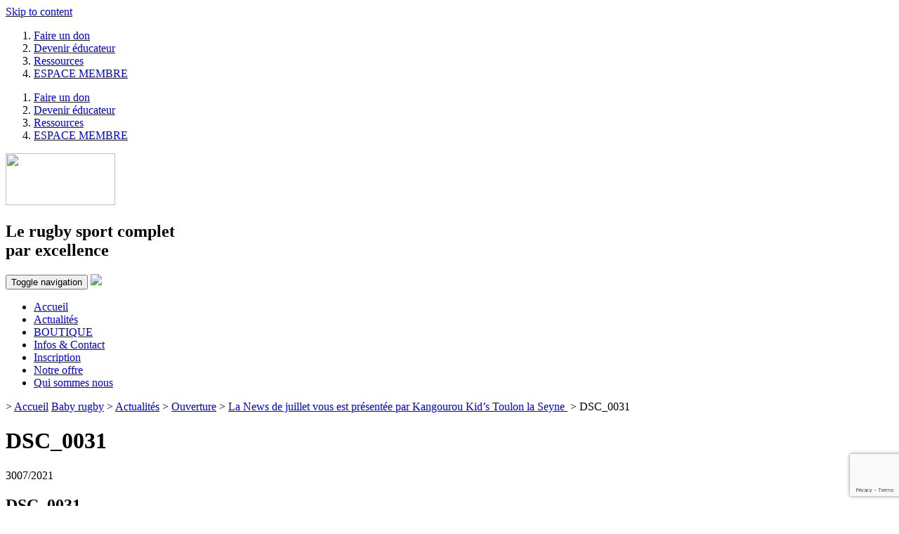

--- FILE ---
content_type: text/html; charset=UTF-8
request_url: https://www.babyrugby.fr/la-news-de-juillet-vous-est-presentee-par-kangourou-kids-toulon-la-seyne/dsc_0031/
body_size: 11157
content:
<!DOCTYPE html>
<html lang="fr-FR" prefix="og: http://ogp.me/ns#">
<head>
<meta charset="UTF-8" />
<meta http-equiv="X-UA-Compatible" content="IE=edge">
<meta name="viewport" content="width=device-width, initial-scale=1">

<meta name="description" content="Le baby rugby s’adresse aux enfants âgés entre 3 et 6 ans. C’est une activité qui se veut avant tout ludique, et qui à pour but l’apprentissage du rugby." />
<meta name="abstract" content="Association Baby Rugby - Du rugby pour les petits, Le baby rugby s’adresse aux enfants âgés entre 3 et 6 ans. C’est une activité qui se veut avant tout ludique, et qui à pour but l’apprentissage du rugby." />
<meta name="copyright" content="2019, Baby Rugby" />
<meta name="keywords" content="babyrugby, baby rugby, baby rugby academy, activité, ludique, sport, epanouissement, apprentissage, cours, divertissement, programme, jeu, jeunes enfants, petits, bébé rugby, bebe rugby" />
<link rel="publisher" href="https://www.babyrugby.fr/" />
<link rel="canonical" href="https://www.babyrugby.fr/" />
<link rel="shortlink" href="https://www.babyrugby.fr/" />


<link rel="profile" href="https://gmpg.org/xfn/11">
<link rel="pingback" href="https://www.babyrugby.fr/xmlrpc.php">

<link rel='stylesheet' href='https://www.babyrugby.fr/wp-content/themes/babyrugby/bower_components/slick-carousel/slick/slick.css' type='text/css' media='all' />
<link rel='stylesheet' href='https://www.babyrugby.fr/wp-content/themes/babyrugby/bower_components/slick-carousel/slick/slick-theme.css' type='text/css' media='all' />

<link href="https://fonts.googleapis.com/css?family=Roboto:100,300,400,500,700,900" rel="stylesheet">

<meta name='robots' content='max-image-preview:large' />

	<!-- This site is optimized with the Yoast SEO plugin v14.9 - https://yoast.com/wordpress/plugins/seo/ -->
	<title>DSC_0031 - Baby rugby</title>
	<meta name="robots" content="index, follow, max-snippet:-1, max-image-preview:large, max-video-preview:-1" />
	<link rel="canonical" href="https://www.babyrugby.fr/wp-content/uploads/2021/07/DSC_0031.jpg" />
	<meta property="og:locale" content="fr_FR" />
	<meta property="og:type" content="article" />
	<meta property="og:title" content="DSC_0031 - Baby rugby" />
	<meta property="og:url" content="https://www.babyrugby.fr/wp-content/uploads/2021/07/DSC_0031.jpg" />
	<meta property="og:site_name" content="Baby rugby" />
	<meta property="article:publisher" content="https://www.facebook.com/babyrugby.fr/" />
	<meta property="og:image" content="https://www.babyrugby.fr/wp-content/uploads/2021/07/DSC_0031-scaled.jpg" />
	<meta property="og:image:width" content="2560" />
	<meta property="og:image:height" content="1718" />
	<meta name="twitter:card" content="summary" />
	<meta name="twitter:creator" content="@twitbabyrugby" />
	<meta name="twitter:site" content="@twitbabyrugby" />
	<script type="application/ld+json" class="yoast-schema-graph">{"@context":"https://schema.org","@graph":[{"@type":"Organization","@id":"https://www.babyrugby.fr/#organization","name":"Baby Rugby - Du rugby pour les petits !","url":"https://www.babyrugby.fr/","sameAs":["https://www.facebook.com/babyrugby.fr/","https://fr.linkedin.com/in/baby-rugby-58aa48138","https://twitter.com/twitbabyrugby"],"logo":{"@type":"ImageObject","@id":"https://www.babyrugby.fr/#logo","inLanguage":"fr-FR","url":"https://www.babyrugby.fr/wp-content/uploads/2017/02/Logo-babyrugby.png","width":474,"height":227,"caption":"Baby Rugby - Du rugby pour les petits !"},"image":{"@id":"https://www.babyrugby.fr/#logo"}},{"@type":"WebSite","@id":"https://www.babyrugby.fr/#website","url":"https://www.babyrugby.fr/","name":"Baby Rugby - Du rugby pour les petits !","description":"Le rugby sport complet par excellence","publisher":{"@id":"https://www.babyrugby.fr/#organization"},"potentialAction":[{"@type":"SearchAction","target":"https://www.babyrugby.fr/?s={search_term_string}","query-input":"required name=search_term_string"}],"inLanguage":"fr-FR"},{"@type":"WebPage","@id":"https://www.babyrugby.fr/wp-content/uploads/2021/07/DSC_0031.jpg#webpage","url":"https://www.babyrugby.fr/wp-content/uploads/2021/07/DSC_0031.jpg","name":"DSC_0031 - Baby rugby","isPartOf":{"@id":"https://www.babyrugby.fr/#website"},"datePublished":"2021-07-30T12:12:01+00:00","dateModified":"2021-07-30T12:12:01+00:00","inLanguage":"fr-FR","potentialAction":[{"@type":"ReadAction","target":["https://www.babyrugby.fr/wp-content/uploads/2021/07/DSC_0031.jpg"]}]}]}</script>
	<!-- / Yoast SEO plugin. -->


<link rel='dns-prefetch' href='//maps.googleapis.com' />
<link rel='dns-prefetch' href='//www.google.com' />
<link rel='dns-prefetch' href='//fonts.googleapis.com' />
<link rel="alternate" type="application/rss+xml" title="Baby rugby &raquo; Flux" href="https://www.babyrugby.fr/feed/" />
<script type="text/javascript">
/* <![CDATA[ */
window._wpemojiSettings = {"baseUrl":"https:\/\/s.w.org\/images\/core\/emoji\/15.0.3\/72x72\/","ext":".png","svgUrl":"https:\/\/s.w.org\/images\/core\/emoji\/15.0.3\/svg\/","svgExt":".svg","source":{"concatemoji":"https:\/\/www.babyrugby.fr\/wp-includes\/js\/wp-emoji-release.min.js?ver=6.6.4"}};
/*! This file is auto-generated */
!function(i,n){var o,s,e;function c(e){try{var t={supportTests:e,timestamp:(new Date).valueOf()};sessionStorage.setItem(o,JSON.stringify(t))}catch(e){}}function p(e,t,n){e.clearRect(0,0,e.canvas.width,e.canvas.height),e.fillText(t,0,0);var t=new Uint32Array(e.getImageData(0,0,e.canvas.width,e.canvas.height).data),r=(e.clearRect(0,0,e.canvas.width,e.canvas.height),e.fillText(n,0,0),new Uint32Array(e.getImageData(0,0,e.canvas.width,e.canvas.height).data));return t.every(function(e,t){return e===r[t]})}function u(e,t,n){switch(t){case"flag":return n(e,"\ud83c\udff3\ufe0f\u200d\u26a7\ufe0f","\ud83c\udff3\ufe0f\u200b\u26a7\ufe0f")?!1:!n(e,"\ud83c\uddfa\ud83c\uddf3","\ud83c\uddfa\u200b\ud83c\uddf3")&&!n(e,"\ud83c\udff4\udb40\udc67\udb40\udc62\udb40\udc65\udb40\udc6e\udb40\udc67\udb40\udc7f","\ud83c\udff4\u200b\udb40\udc67\u200b\udb40\udc62\u200b\udb40\udc65\u200b\udb40\udc6e\u200b\udb40\udc67\u200b\udb40\udc7f");case"emoji":return!n(e,"\ud83d\udc26\u200d\u2b1b","\ud83d\udc26\u200b\u2b1b")}return!1}function f(e,t,n){var r="undefined"!=typeof WorkerGlobalScope&&self instanceof WorkerGlobalScope?new OffscreenCanvas(300,150):i.createElement("canvas"),a=r.getContext("2d",{willReadFrequently:!0}),o=(a.textBaseline="top",a.font="600 32px Arial",{});return e.forEach(function(e){o[e]=t(a,e,n)}),o}function t(e){var t=i.createElement("script");t.src=e,t.defer=!0,i.head.appendChild(t)}"undefined"!=typeof Promise&&(o="wpEmojiSettingsSupports",s=["flag","emoji"],n.supports={everything:!0,everythingExceptFlag:!0},e=new Promise(function(e){i.addEventListener("DOMContentLoaded",e,{once:!0})}),new Promise(function(t){var n=function(){try{var e=JSON.parse(sessionStorage.getItem(o));if("object"==typeof e&&"number"==typeof e.timestamp&&(new Date).valueOf()<e.timestamp+604800&&"object"==typeof e.supportTests)return e.supportTests}catch(e){}return null}();if(!n){if("undefined"!=typeof Worker&&"undefined"!=typeof OffscreenCanvas&&"undefined"!=typeof URL&&URL.createObjectURL&&"undefined"!=typeof Blob)try{var e="postMessage("+f.toString()+"("+[JSON.stringify(s),u.toString(),p.toString()].join(",")+"));",r=new Blob([e],{type:"text/javascript"}),a=new Worker(URL.createObjectURL(r),{name:"wpTestEmojiSupports"});return void(a.onmessage=function(e){c(n=e.data),a.terminate(),t(n)})}catch(e){}c(n=f(s,u,p))}t(n)}).then(function(e){for(var t in e)n.supports[t]=e[t],n.supports.everything=n.supports.everything&&n.supports[t],"flag"!==t&&(n.supports.everythingExceptFlag=n.supports.everythingExceptFlag&&n.supports[t]);n.supports.everythingExceptFlag=n.supports.everythingExceptFlag&&!n.supports.flag,n.DOMReady=!1,n.readyCallback=function(){n.DOMReady=!0}}).then(function(){return e}).then(function(){var e;n.supports.everything||(n.readyCallback(),(e=n.source||{}).concatemoji?t(e.concatemoji):e.wpemoji&&e.twemoji&&(t(e.twemoji),t(e.wpemoji)))}))}((window,document),window._wpemojiSettings);
/* ]]> */
</script>
<link rel='stylesheet' id='login-with-ajax-css' href='https://www.babyrugby.fr/wp-content/plugins/login-with-ajax/widget/widget.css?ver=3.1.10' type='text/css' media='all' />
<style id='wp-emoji-styles-inline-css' type='text/css'>

	img.wp-smiley, img.emoji {
		display: inline !important;
		border: none !important;
		box-shadow: none !important;
		height: 1em !important;
		width: 1em !important;
		margin: 0 0.07em !important;
		vertical-align: -0.1em !important;
		background: none !important;
		padding: 0 !important;
	}
</style>
<link rel='stylesheet' id='wp-block-library-css' href='https://www.babyrugby.fr/wp-includes/css/dist/block-library/style.min.css?ver=6.6.4' type='text/css' media='all' />
<style id='classic-theme-styles-inline-css' type='text/css'>
/*! This file is auto-generated */
.wp-block-button__link{color:#fff;background-color:#32373c;border-radius:9999px;box-shadow:none;text-decoration:none;padding:calc(.667em + 2px) calc(1.333em + 2px);font-size:1.125em}.wp-block-file__button{background:#32373c;color:#fff;text-decoration:none}
</style>
<style id='global-styles-inline-css' type='text/css'>
:root{--wp--preset--aspect-ratio--square: 1;--wp--preset--aspect-ratio--4-3: 4/3;--wp--preset--aspect-ratio--3-4: 3/4;--wp--preset--aspect-ratio--3-2: 3/2;--wp--preset--aspect-ratio--2-3: 2/3;--wp--preset--aspect-ratio--16-9: 16/9;--wp--preset--aspect-ratio--9-16: 9/16;--wp--preset--color--black: #000000;--wp--preset--color--cyan-bluish-gray: #abb8c3;--wp--preset--color--white: #ffffff;--wp--preset--color--pale-pink: #f78da7;--wp--preset--color--vivid-red: #cf2e2e;--wp--preset--color--luminous-vivid-orange: #ff6900;--wp--preset--color--luminous-vivid-amber: #fcb900;--wp--preset--color--light-green-cyan: #7bdcb5;--wp--preset--color--vivid-green-cyan: #00d084;--wp--preset--color--pale-cyan-blue: #8ed1fc;--wp--preset--color--vivid-cyan-blue: #0693e3;--wp--preset--color--vivid-purple: #9b51e0;--wp--preset--gradient--vivid-cyan-blue-to-vivid-purple: linear-gradient(135deg,rgba(6,147,227,1) 0%,rgb(155,81,224) 100%);--wp--preset--gradient--light-green-cyan-to-vivid-green-cyan: linear-gradient(135deg,rgb(122,220,180) 0%,rgb(0,208,130) 100%);--wp--preset--gradient--luminous-vivid-amber-to-luminous-vivid-orange: linear-gradient(135deg,rgba(252,185,0,1) 0%,rgba(255,105,0,1) 100%);--wp--preset--gradient--luminous-vivid-orange-to-vivid-red: linear-gradient(135deg,rgba(255,105,0,1) 0%,rgb(207,46,46) 100%);--wp--preset--gradient--very-light-gray-to-cyan-bluish-gray: linear-gradient(135deg,rgb(238,238,238) 0%,rgb(169,184,195) 100%);--wp--preset--gradient--cool-to-warm-spectrum: linear-gradient(135deg,rgb(74,234,220) 0%,rgb(151,120,209) 20%,rgb(207,42,186) 40%,rgb(238,44,130) 60%,rgb(251,105,98) 80%,rgb(254,248,76) 100%);--wp--preset--gradient--blush-light-purple: linear-gradient(135deg,rgb(255,206,236) 0%,rgb(152,150,240) 100%);--wp--preset--gradient--blush-bordeaux: linear-gradient(135deg,rgb(254,205,165) 0%,rgb(254,45,45) 50%,rgb(107,0,62) 100%);--wp--preset--gradient--luminous-dusk: linear-gradient(135deg,rgb(255,203,112) 0%,rgb(199,81,192) 50%,rgb(65,88,208) 100%);--wp--preset--gradient--pale-ocean: linear-gradient(135deg,rgb(255,245,203) 0%,rgb(182,227,212) 50%,rgb(51,167,181) 100%);--wp--preset--gradient--electric-grass: linear-gradient(135deg,rgb(202,248,128) 0%,rgb(113,206,126) 100%);--wp--preset--gradient--midnight: linear-gradient(135deg,rgb(2,3,129) 0%,rgb(40,116,252) 100%);--wp--preset--font-size--small: 13px;--wp--preset--font-size--medium: 20px;--wp--preset--font-size--large: 36px;--wp--preset--font-size--x-large: 42px;--wp--preset--spacing--20: 0.44rem;--wp--preset--spacing--30: 0.67rem;--wp--preset--spacing--40: 1rem;--wp--preset--spacing--50: 1.5rem;--wp--preset--spacing--60: 2.25rem;--wp--preset--spacing--70: 3.38rem;--wp--preset--spacing--80: 5.06rem;--wp--preset--shadow--natural: 6px 6px 9px rgba(0, 0, 0, 0.2);--wp--preset--shadow--deep: 12px 12px 50px rgba(0, 0, 0, 0.4);--wp--preset--shadow--sharp: 6px 6px 0px rgba(0, 0, 0, 0.2);--wp--preset--shadow--outlined: 6px 6px 0px -3px rgba(255, 255, 255, 1), 6px 6px rgba(0, 0, 0, 1);--wp--preset--shadow--crisp: 6px 6px 0px rgba(0, 0, 0, 1);}:where(.is-layout-flex){gap: 0.5em;}:where(.is-layout-grid){gap: 0.5em;}body .is-layout-flex{display: flex;}.is-layout-flex{flex-wrap: wrap;align-items: center;}.is-layout-flex > :is(*, div){margin: 0;}body .is-layout-grid{display: grid;}.is-layout-grid > :is(*, div){margin: 0;}:where(.wp-block-columns.is-layout-flex){gap: 2em;}:where(.wp-block-columns.is-layout-grid){gap: 2em;}:where(.wp-block-post-template.is-layout-flex){gap: 1.25em;}:where(.wp-block-post-template.is-layout-grid){gap: 1.25em;}.has-black-color{color: var(--wp--preset--color--black) !important;}.has-cyan-bluish-gray-color{color: var(--wp--preset--color--cyan-bluish-gray) !important;}.has-white-color{color: var(--wp--preset--color--white) !important;}.has-pale-pink-color{color: var(--wp--preset--color--pale-pink) !important;}.has-vivid-red-color{color: var(--wp--preset--color--vivid-red) !important;}.has-luminous-vivid-orange-color{color: var(--wp--preset--color--luminous-vivid-orange) !important;}.has-luminous-vivid-amber-color{color: var(--wp--preset--color--luminous-vivid-amber) !important;}.has-light-green-cyan-color{color: var(--wp--preset--color--light-green-cyan) !important;}.has-vivid-green-cyan-color{color: var(--wp--preset--color--vivid-green-cyan) !important;}.has-pale-cyan-blue-color{color: var(--wp--preset--color--pale-cyan-blue) !important;}.has-vivid-cyan-blue-color{color: var(--wp--preset--color--vivid-cyan-blue) !important;}.has-vivid-purple-color{color: var(--wp--preset--color--vivid-purple) !important;}.has-black-background-color{background-color: var(--wp--preset--color--black) !important;}.has-cyan-bluish-gray-background-color{background-color: var(--wp--preset--color--cyan-bluish-gray) !important;}.has-white-background-color{background-color: var(--wp--preset--color--white) !important;}.has-pale-pink-background-color{background-color: var(--wp--preset--color--pale-pink) !important;}.has-vivid-red-background-color{background-color: var(--wp--preset--color--vivid-red) !important;}.has-luminous-vivid-orange-background-color{background-color: var(--wp--preset--color--luminous-vivid-orange) !important;}.has-luminous-vivid-amber-background-color{background-color: var(--wp--preset--color--luminous-vivid-amber) !important;}.has-light-green-cyan-background-color{background-color: var(--wp--preset--color--light-green-cyan) !important;}.has-vivid-green-cyan-background-color{background-color: var(--wp--preset--color--vivid-green-cyan) !important;}.has-pale-cyan-blue-background-color{background-color: var(--wp--preset--color--pale-cyan-blue) !important;}.has-vivid-cyan-blue-background-color{background-color: var(--wp--preset--color--vivid-cyan-blue) !important;}.has-vivid-purple-background-color{background-color: var(--wp--preset--color--vivid-purple) !important;}.has-black-border-color{border-color: var(--wp--preset--color--black) !important;}.has-cyan-bluish-gray-border-color{border-color: var(--wp--preset--color--cyan-bluish-gray) !important;}.has-white-border-color{border-color: var(--wp--preset--color--white) !important;}.has-pale-pink-border-color{border-color: var(--wp--preset--color--pale-pink) !important;}.has-vivid-red-border-color{border-color: var(--wp--preset--color--vivid-red) !important;}.has-luminous-vivid-orange-border-color{border-color: var(--wp--preset--color--luminous-vivid-orange) !important;}.has-luminous-vivid-amber-border-color{border-color: var(--wp--preset--color--luminous-vivid-amber) !important;}.has-light-green-cyan-border-color{border-color: var(--wp--preset--color--light-green-cyan) !important;}.has-vivid-green-cyan-border-color{border-color: var(--wp--preset--color--vivid-green-cyan) !important;}.has-pale-cyan-blue-border-color{border-color: var(--wp--preset--color--pale-cyan-blue) !important;}.has-vivid-cyan-blue-border-color{border-color: var(--wp--preset--color--vivid-cyan-blue) !important;}.has-vivid-purple-border-color{border-color: var(--wp--preset--color--vivid-purple) !important;}.has-vivid-cyan-blue-to-vivid-purple-gradient-background{background: var(--wp--preset--gradient--vivid-cyan-blue-to-vivid-purple) !important;}.has-light-green-cyan-to-vivid-green-cyan-gradient-background{background: var(--wp--preset--gradient--light-green-cyan-to-vivid-green-cyan) !important;}.has-luminous-vivid-amber-to-luminous-vivid-orange-gradient-background{background: var(--wp--preset--gradient--luminous-vivid-amber-to-luminous-vivid-orange) !important;}.has-luminous-vivid-orange-to-vivid-red-gradient-background{background: var(--wp--preset--gradient--luminous-vivid-orange-to-vivid-red) !important;}.has-very-light-gray-to-cyan-bluish-gray-gradient-background{background: var(--wp--preset--gradient--very-light-gray-to-cyan-bluish-gray) !important;}.has-cool-to-warm-spectrum-gradient-background{background: var(--wp--preset--gradient--cool-to-warm-spectrum) !important;}.has-blush-light-purple-gradient-background{background: var(--wp--preset--gradient--blush-light-purple) !important;}.has-blush-bordeaux-gradient-background{background: var(--wp--preset--gradient--blush-bordeaux) !important;}.has-luminous-dusk-gradient-background{background: var(--wp--preset--gradient--luminous-dusk) !important;}.has-pale-ocean-gradient-background{background: var(--wp--preset--gradient--pale-ocean) !important;}.has-electric-grass-gradient-background{background: var(--wp--preset--gradient--electric-grass) !important;}.has-midnight-gradient-background{background: var(--wp--preset--gradient--midnight) !important;}.has-small-font-size{font-size: var(--wp--preset--font-size--small) !important;}.has-medium-font-size{font-size: var(--wp--preset--font-size--medium) !important;}.has-large-font-size{font-size: var(--wp--preset--font-size--large) !important;}.has-x-large-font-size{font-size: var(--wp--preset--font-size--x-large) !important;}
:where(.wp-block-post-template.is-layout-flex){gap: 1.25em;}:where(.wp-block-post-template.is-layout-grid){gap: 1.25em;}
:where(.wp-block-columns.is-layout-flex){gap: 2em;}:where(.wp-block-columns.is-layout-grid){gap: 2em;}
:root :where(.wp-block-pullquote){font-size: 1.5em;line-height: 1.6;}
</style>
<link rel='stylesheet' id='contact-form-7-css' href='https://www.babyrugby.fr/wp-content/plugins/contact-form-7/includes/css/styles.css?ver=5.2.2' type='text/css' media='all' />
<link rel='stylesheet' id='hello-asso-css' href='https://www.babyrugby.fr/wp-content/plugins/helloasso/public/css/hello-asso-public.css?ver=1.1.11' type='text/css' media='all' />
<link rel='stylesheet' id='rs-plugin-settings-css' href='https://www.babyrugby.fr/wp-content/plugins/revslider/public/assets/css/settings.css?ver=5.4.8.3' type='text/css' media='all' />
<style id='rs-plugin-settings-inline-css' type='text/css'>
#rs-demo-id {}
</style>
<link rel='stylesheet' id='simple-restrict-css' href='https://www.babyrugby.fr/wp-content/plugins/simple-restrict/public/css/simple-restrict-public.css?ver=1.0.0' type='text/css' media='all' />
<link rel='stylesheet' id='wp-pagenavi-css' href='https://www.babyrugby.fr/wp-content/plugins/wp-pagenavi/pagenavi-css.css?ver=2.70' type='text/css' media='all' />
<link rel='stylesheet' id='ie10-viewport-bug-workaround-css' href='https://www.babyrugby.fr/wp-content/themes/babyrugby/css/ie10-viewport-bug-workaround.css?ver=6.6.4' type='text/css' media='all' />
<link rel='stylesheet' id='Oswald-font-css' href='https://fonts.googleapis.com/css?family=Oswald%3A300%2C400%2C700&#038;ver=6.6.4' type='text/css' media='all' />
<link rel='stylesheet' id='babyrugby-style-css' href='https://www.babyrugby.fr/wp-content/themes/babyrugby/style.css?ver=6.6.4' type='text/css' media='all' />
<link rel='stylesheet' id='theme-css' href='https://www.babyrugby.fr/wp-content/themes/babyrugby/css/styles.css?ver=6.6.4' type='text/css' media='all' />
<!--[if lt IE 9]>
<link rel='stylesheet' id='vc_lte_ie9-css' href='https://www.babyrugby.fr/wp-content/plugins/js_composer/assets/css/vc_lte_ie9.min.css?ver=6.0.2' type='text/css' media='screen' />
<![endif]-->
<script>if (document.location.protocol != "https:") {document.location = document.URL.replace(/^http:/i, "https:");}</script><script type="text/javascript" src="https://www.babyrugby.fr/wp-includes/js/jquery/jquery.min.js?ver=3.7.1" id="jquery-core-js"></script>
<script type="text/javascript" src="https://www.babyrugby.fr/wp-includes/js/jquery/jquery-migrate.min.js?ver=3.4.1" id="jquery-migrate-js"></script>
<script type="text/javascript" id="login-with-ajax-js-extra">
/* <![CDATA[ */
var LWA = {"ajaxurl":"https:\/\/www.babyrugby.fr\/wp-admin\/admin-ajax.php"};
/* ]]> */
</script>
<script type="text/javascript" src="https://www.babyrugby.fr/wp-content/plugins/login-with-ajax/widget/login-with-ajax.js?ver=3.1.10" id="login-with-ajax-js"></script>
<script type="text/javascript" src="https://www.babyrugby.fr/wp-content/plugins/helloasso/public/js/hello-asso-public.js?ver=1.1.11" id="hello-asso-js"></script>
<script type="text/javascript" src="https://maps.googleapis.com/maps/api/js?key=AIzaSyC0n9xjiwZaOe7tIT3RKJ659Mng1fhLxEs&amp;language=fr" id="mmm-googlemap-js-js"></script>
<script type="text/javascript" src="https://www.babyrugby.fr/wp-content/plugins/revslider/public/assets/js/jquery.themepunch.tools.min.js?ver=5.4.8.3" id="tp-tools-js"></script>
<script type="text/javascript" src="https://www.babyrugby.fr/wp-content/plugins/revslider/public/assets/js/jquery.themepunch.revolution.min.js?ver=5.4.8.3" id="revmin-js"></script>
<script type="text/javascript" src="https://www.babyrugby.fr/wp-content/plugins/simple-restrict/public/js/simple-restrict-public.js?ver=1.0.0" id="simple-restrict-js"></script>
<script type="text/javascript" src="https://www.babyrugby.fr/wp-content/themes/babyrugby/bower_components/slick-carousel/slick/slick.js?ver=1.7" id="slick-js"></script>
<script type="text/javascript" src="https://www.babyrugby.fr/wp-content/themes/babyrugby/js/scripts.js?ver=1.0.0" id="scripts-js"></script>
<link rel="https://api.w.org/" href="https://www.babyrugby.fr/wp-json/" /><link rel="alternate" title="JSON" type="application/json" href="https://www.babyrugby.fr/wp-json/wp/v2/media/1041" /><link rel="EditURI" type="application/rsd+xml" title="RSD" href="https://www.babyrugby.fr/xmlrpc.php?rsd" />
<meta name="generator" content="WordPress 6.6.4" />
<link rel='shortlink' href='https://www.babyrugby.fr/?p=1041' />
<link rel="alternate" title="oEmbed (JSON)" type="application/json+oembed" href="https://www.babyrugby.fr/wp-json/oembed/1.0/embed?url=https%3A%2F%2Fwww.babyrugby.fr%2Fla-news-de-juillet-vous-est-presentee-par-kangourou-kids-toulon-la-seyne%2Fdsc_0031%2F" />
<link rel="alternate" title="oEmbed (XML)" type="text/xml+oembed" href="https://www.babyrugby.fr/wp-json/oembed/1.0/embed?url=https%3A%2F%2Fwww.babyrugby.fr%2Fla-news-de-juillet-vous-est-presentee-par-kangourou-kids-toulon-la-seyne%2Fdsc_0031%2F&#038;format=xml" />
<meta name="generator" content="Powered by WPBakery Page Builder - drag and drop page builder for WordPress."/>
<meta name="generator" content="Powered by Slider Revolution 5.4.8.3 - responsive, Mobile-Friendly Slider Plugin for WordPress with comfortable drag and drop interface." />
<link rel="icon" href="https://www.babyrugby.fr/wp-content/uploads/2016/12/favicon.png" sizes="32x32" />
<link rel="icon" href="https://www.babyrugby.fr/wp-content/uploads/2016/12/favicon.png" sizes="192x192" />
<link rel="apple-touch-icon" href="https://www.babyrugby.fr/wp-content/uploads/2016/12/favicon.png" />
<meta name="msapplication-TileImage" content="https://www.babyrugby.fr/wp-content/uploads/2016/12/favicon.png" />
<script type="text/javascript">function setREVStartSize(e){									
						try{ e.c=jQuery(e.c);var i=jQuery(window).width(),t=9999,r=0,n=0,l=0,f=0,s=0,h=0;
							if(e.responsiveLevels&&(jQuery.each(e.responsiveLevels,function(e,f){f>i&&(t=r=f,l=e),i>f&&f>r&&(r=f,n=e)}),t>r&&(l=n)),f=e.gridheight[l]||e.gridheight[0]||e.gridheight,s=e.gridwidth[l]||e.gridwidth[0]||e.gridwidth,h=i/s,h=h>1?1:h,f=Math.round(h*f),"fullscreen"==e.sliderLayout){var u=(e.c.width(),jQuery(window).height());if(void 0!=e.fullScreenOffsetContainer){var c=e.fullScreenOffsetContainer.split(",");if (c) jQuery.each(c,function(e,i){u=jQuery(i).length>0?u-jQuery(i).outerHeight(!0):u}),e.fullScreenOffset.split("%").length>1&&void 0!=e.fullScreenOffset&&e.fullScreenOffset.length>0?u-=jQuery(window).height()*parseInt(e.fullScreenOffset,0)/100:void 0!=e.fullScreenOffset&&e.fullScreenOffset.length>0&&(u-=parseInt(e.fullScreenOffset,0))}f=u}else void 0!=e.minHeight&&f<e.minHeight&&(f=e.minHeight);e.c.closest(".rev_slider_wrapper").css({height:f})					
						}catch(d){console.log("Failure at Presize of Slider:"+d)}						
					};</script>
<noscript><style type="text/css"> .wpb_animate_when_almost_visible { opacity: 1; }</style></noscript>
<script src="https://www.babyrugby.fr/wp-content/themes/babyrugby/bower_components/bootstrap/dist/js/bootstrap.min.js"></script>
<script src="https://www.babyrugby.fr/wp-content/themes/babyrugby/bower_components/bootstrap-hover-dropdown/bootstrap-hover-dropdown.min.js"></script>

<!-- Just for debugging purposes. Don't actually copy these 2 lines! -->
<!--[if lt IE 9]><script src="https://www.babyrugby.fr/wp-content/themes/babyrugby/js/ie8-responsive-file-warning.js"></script><![endif]-->
<script src="https://www.babyrugby.fr/wp-content/themes/babyrugby/js/ie-emulation-modes-warning.js"></script>

<!-- HTML5 shim and Respond.js for IE8 support of HTML5 elements and media queries -->
<!--[if lt IE 9]>
  <script src="https://oss.maxcdn.com/html5shiv/3.7.2/html5shiv.min.js"></script>
  <script src="https://oss.maxcdn.com/respond/1.4.2/respond.min.js"></script>
<![endif]-->

</head>

<body data-rsssl=1 class="attachment attachment-template-default single single-attachment postid-1041 attachmentid-1041 attachment-jpeg group-blog wpb-js-composer js-comp-ver-6.0.2 vc_responsive">
<div id="page" class="site">
	<a class="skip-link screen-reader-text" href="#main">Skip to content</a>

	<header id="masthead" class="site-header" role="banner">
	    <div class="container mininav-container hidden-xs">
		<ol class="mininav">
  			<li><a href="https://www.babyrugby.fr/faire-un-don/" target="_self">Faire un don</a></li>
  			<li><a href="https://www.babyrugby.fr/devenir-educateur/" target="_self">Devenir éducateur</a></li>
  			<li><a href="https://www.babyrugby.fr/centre-de-ressources/" target="_self">Ressources</a></li>
  			      		<li><a href="https://www.babyrugby.fr/wp-admin/" title="Espace de connexion membre" rel="home">ESPACE MEMBRE</a></li>
  					</ol>
	    </div>

	    <div class="container">
		  <div class="container mininav-container visible-xs-block">
		  <ol class="mininav">
		  		<li><a href="https://www.babyrugby.fr/faire-un-don/" target="_self">Faire un don</a></li>
		  		<li><a href="https://www.babyrugby.fr/devenir-educateur/" target="_self">Devenir éducateur</a></li>
		  		<li><a href="https://www.babyrugby.fr/centre-de-ressources/" target="_self">Ressources</a></li>
		  				  		<li><a href="https://www.babyrugby.fr/wp-admin/" title="Espace de connexion membre" rel="home">ESPACE MEMBRE</a></li>
		  				  </ol>
		  </div>
		  
		  
	      <div class="logo-mobile visible-xs-block">
	        <img src="https://www.babyrugby.fr/wp-content/themes/babyrugby/img/logo-mobile.png" width="156" height="74">
	        <h2>Le rugby sport complet<br/>par excellence</h2>
	      </div>
	      <nav class="navbar navbar-default">
	        <div class="container-fluid">
	          <div class="navbar-header">
	            <button type="button" class="navbar-toggle collapsed" data-toggle="collapse" data-target="#navbar" aria-expanded="false" aria-controls="navbar">
	              <span class="sr-only">Toggle navigation</span>
	              <span class="icon-bar"></span>
	              <span class="icon-bar"></span>
	              <span class="icon-bar"></span>
	            </button>
	            <a class="navbar-brand hidden-xs" href="https://www.babyrugby.fr"><img src="https://www.babyrugby.fr/wp-content/themes/babyrugby/img/logo.png" class="img-responsive"></a>
	          </div>
	          <div id="navbar" class="navbar-collapse collapse">
		        <ul id="menu-menu-principal" class="nav navbar-nav"><li id="menu-item-1214" class="menu-item menu-item-type-post_type menu-item-object-page menu-item-home menu-item-1214"><a title="Accueil" href="https://www.babyrugby.fr/">Accueil</a></li>
<li id="menu-item-1215" class="menu-item menu-item-type-post_type menu-item-object-page current_page_parent menu-item-1215"><a title="Actualités" href="https://www.babyrugby.fr/actualite/">Actualités</a></li>
<li id="menu-item-1217" class="menu-item menu-item-type-post_type menu-item-object-page menu-item-1217"><a title="BOUTIQUE" href="https://www.babyrugby.fr/boutique-baby-rugby/">BOUTIQUE</a></li>
<li id="menu-item-1222" class="menu-item menu-item-type-post_type menu-item-object-page menu-item-1222"><a title="Infos &#038; Contact" href="https://www.babyrugby.fr/infos-contact/">Infos &#038; Contact</a></li>
<li id="menu-item-1223" class="menu-item menu-item-type-post_type menu-item-object-page menu-item-1223"><a title="Inscription" href="https://www.babyrugby.fr/inscription/">Inscription</a></li>
<li id="menu-item-1226" class="menu-item menu-item-type-post_type menu-item-object-page menu-item-1226"><a title="Notre offre" href="https://www.babyrugby.fr/notre-offre/">Notre offre</a></li>
<li id="menu-item-1228" class="menu-item menu-item-type-post_type menu-item-object-page menu-item-1228"><a title="Qui sommes nous" href="https://www.babyrugby.fr/qui-sommes-nous/">Qui sommes nous</a></li>
</ul>	            <ul class="nav navbar-nav navbar-right">
	              	          	  	            </ul>
	          </div>
	        </div>
	      </nav>
	    </div> 	    
	</header>

	<div id="content" class="site-content">

	<div id="primary" class="content-area">
		<main id="main" class="site-main" role="main">
			
	        <div class="bandeau-wrapper">
		        <div class="bandeau" style="background-image: url(https://www.babyrugby.fr/wp-content/themes/babyrugby/img/bandeau.png);">
		        	<div class="container">
						<div class="breadcrumb" xmlns:v="http://rdf.data-vocabulary.org/#">
						&gt; <span typeof="v:Breadcrumb"><a rel="v:url" property="v:title" title="Accueil" href="#" class="home">Accueil</a></span>
						    <!-- Breadcrumb NavXT 6.2.1 -->
<span property="itemListElement" typeof="ListItem"><a property="item" typeof="WebPage" title="Go to Baby rugby." href="https://www.babyrugby.fr" class="home"><span property="name">Baby rugby</span></a><meta property="position" content="1"></span> &gt; <span property="itemListElement" typeof="ListItem"><a property="item" typeof="WebPage" title="Go to Actualités." href="https://www.babyrugby.fr/actualite/" class="post-root post post-post"><span property="name">Actualités</span></a><meta property="position" content="2"></span> &gt; <span property="itemListElement" typeof="ListItem"><a property="item" typeof="WebPage" title="Go to the Ouverture category archives." href="https://www.babyrugby.fr/ouverture/?post_type=attachment" class="taxonomy category"><span property="name">Ouverture</span></a><meta property="position" content="3"></span> &gt; <span property="itemListElement" typeof="ListItem"><a property="item" typeof="WebPage" title="Go to La News de juillet vous est présentée par Kangourou Kid’s Toulon la Seyne ." href="https://www.babyrugby.fr/la-news-de-juillet-vous-est-presentee-par-kangourou-kids-toulon-la-seyne/" class="post post-post"><span property="name">La News de juillet vous est présentée par Kangourou Kid’s Toulon la Seyne </span></a><meta property="position" content="4"></span> &gt; <span class="post post-attachment current-item">DSC_0031</span>						</div>
						<h1>DSC_0031 </h1>						
			        </div>
		        </div>
	        </div>

			
			<div class="container">
				<div class="row" style="position: relative;">
					<div class="col-md-8">
						<div class="main-content">
													
<div class="actu-entete">
	<article id="post-1041" class="post-1041 attachment type-attachment status-inherit hentry">
		<header class="entry-header">
			 
			<div class="date"><span class="j">30</span><span class="ma">07/2021</span></div>
	<h2 class="entry-title">DSC_0031</h2>			<div class="entry-meta">
							</div><!-- .entry-meta -->
		</header><!-- .entry-header -->

		<div class="entry-content">
			<p class="attachment"><a href='https://www.babyrugby.fr/wp-content/uploads/2021/07/DSC_0031-scaled.jpg'><img fetchpriority="high" decoding="async" width="300" height="201" src="https://www.babyrugby.fr/wp-content/uploads/2021/07/DSC_0031-300x201.jpg" class="attachment-medium size-medium" alt="" srcset="https://www.babyrugby.fr/wp-content/uploads/2021/07/DSC_0031-300x201.jpg 300w, https://www.babyrugby.fr/wp-content/uploads/2021/07/DSC_0031-1024x687.jpg 1024w, https://www.babyrugby.fr/wp-content/uploads/2021/07/DSC_0031-768x516.jpg 768w, https://www.babyrugby.fr/wp-content/uploads/2021/07/DSC_0031-1536x1031.jpg 1536w, https://www.babyrugby.fr/wp-content/uploads/2021/07/DSC_0031-2048x1375.jpg 2048w, https://www.babyrugby.fr/wp-content/uploads/2021/07/DSC_0031-222x149.jpg 222w, https://www.babyrugby.fr/wp-content/uploads/2021/07/DSC_0031-145x97.jpg 145w, https://www.babyrugby.fr/wp-content/uploads/2021/07/DSC_0031-1320x886.jpg 1320w" sizes="(max-width: 300px) 100vw, 300px" /></a></p>
					</div><!-- .entry-content -->

	</article><!-- #post-## -->
</div>
												</div>
					</div> 
					<div class="col-md-4 right-col">
						
<aside id="secondary" class="widget-area" role="complementary">
	
		<section id="recent-posts-2" class="widget widget_recent_entries">
		<h2 class="widget-title">Articles récents</h2>
		<ul>
											<li>
					<a href="https://www.babyrugby.fr/baby-rugby-2025-rires-jeux-et-essais-a-carqueiranne/">Baby Rugby 2025 : Rires, Jeux et Essais à Carqueiranne !</a>
									</li>
											<li>
					<a href="https://www.babyrugby.fr/journee-de-fin-dannee-reussie-pour-baby-rugby-a-carqueiranne/">Journée de Fin d’Année Réussie pour Baby Rugby à Carqueiranne</a>
									</li>
											<li>
					<a href="https://www.babyrugby.fr/news-septembre-baby-rugby/">News de septembre présentée par Kangourou Kid&#8217;s </a>
									</li>
											<li>
					<a href="https://www.babyrugby.fr/la-news-de-juillet-vous-est-presentee-par-kangourou-kids-toulon-la-seyne/">La News de juillet vous est présentée par Kangourou Kid’s Toulon la Seyne </a>
									</li>
											<li>
					<a href="https://www.babyrugby.fr/news-de-juin-baby-rugby/">News de juin sponsorisée par les restaurants “Le domaine de Terrebrune” à Ollioules et “La Spiaggia&#8221; à Six Fours</a>
									</li>
					</ul>

		</section><section id="archives-2" class="widget widget_archive"><h2 class="widget-title">Archives</h2>
			<ul>
					<li><a href='https://www.babyrugby.fr/2025/06/'>juin 2025</a></li>
	<li><a href='https://www.babyrugby.fr/2024/08/'>août 2024</a></li>
	<li><a href='https://www.babyrugby.fr/2021/09/'>septembre 2021</a></li>
	<li><a href='https://www.babyrugby.fr/2021/07/'>juillet 2021</a></li>
	<li><a href='https://www.babyrugby.fr/2021/06/'>juin 2021</a></li>
	<li><a href='https://www.babyrugby.fr/2021/04/'>avril 2021</a></li>
	<li><a href='https://www.babyrugby.fr/2021/03/'>mars 2021</a></li>
	<li><a href='https://www.babyrugby.fr/2021/02/'>février 2021</a></li>
	<li><a href='https://www.babyrugby.fr/2020/12/'>décembre 2020</a></li>
	<li><a href='https://www.babyrugby.fr/2020/11/'>novembre 2020</a></li>
	<li><a href='https://www.babyrugby.fr/2019/08/'>août 2019</a></li>
	<li><a href='https://www.babyrugby.fr/2018/10/'>octobre 2018</a></li>
	<li><a href='https://www.babyrugby.fr/2018/03/'>mars 2018</a></li>
	<li><a href='https://www.babyrugby.fr/2017/08/'>août 2017</a></li>
	<li><a href='https://www.babyrugby.fr/2017/07/'>juillet 2017</a></li>
	<li><a href='https://www.babyrugby.fr/2017/05/'>mai 2017</a></li>
	<li><a href='https://www.babyrugby.fr/2017/03/'>mars 2017</a></li>
	<li><a href='https://www.babyrugby.fr/2017/02/'>février 2017</a></li>
	<li><a href='https://www.babyrugby.fr/2016/12/'>décembre 2016</a></li>
	<li><a href='https://www.babyrugby.fr/2016/01/'>janvier 2016</a></li>
			</ul>

			</section><section id="categories-2" class="widget widget_categories"><h2 class="widget-title">Catégories</h2>
			<ul>
					<li class="cat-item cat-item-10"><a href="https://www.babyrugby.fr/article-de-presse/">Article de presse</a>
</li>
	<li class="cat-item cat-item-4"><a href="https://www.babyrugby.fr/interview/">interview</a>
</li>
	<li class="cat-item cat-item-1"><a href="https://www.babyrugby.fr/non-classe/">Non classé</a>
</li>
	<li class="cat-item cat-item-6"><a href="https://www.babyrugby.fr/ouverture/">Ouverture</a>
</li>
	<li class="cat-item cat-item-11"><a href="https://www.babyrugby.fr/presse/">presse</a>
</li>
			</ul>

			</section><section id="custom_html-2" class="widget_text widget widget_custom_html"><div class="textwidget custom-html-widget">[helloasso campaign="https://www.helloasso.com/associations/babyrugby/adhesions/adhesion-baby-rugby-2018-2019/" type="widget-bouton"]</div></section></aside><!-- #secondary -->
					</div> 
				</div>
			</div>

		</main><!-- #main -->
	</div><!-- #primary -->

	<div class="zone-blanche">
		<div class="container">
			<div class="row">
				<div class="col-md-8">
					<div class="row previous-next">
						<div class="col-xs-6 text-left">
													</div>
						<div class="col-xs-6 text-right">
													</div>
					</div>					
				</div>
			</div>
		</div>
	</div>


	</div><!-- #content -->

      <footer class="footer">
        <div class="container">
        <div class="row">
          <div class="col-sm-4 col-mobile">
            <p><img decoding="async" class="footer-logo" src="https://www.babyrugby.fr/wp-content/themes/babyrugby/img/footer-logo.png" alt="seriosa" /></p>
<p class="slogan">Le baby rugby s’adresse aux enfants entre 2 ans 1/2 et 6 ans. C’est une activité qui se veut avant tout ludique, et qui au travers de l’apprentissage du rugby développe chez les plus petits des compétences motrices, sociales et affectives.</p>
<p><a class="btn btn-footer" href="https://www.babyrugby.fr/qui-sommes-nous/">En savoir plus</a></p>
          </div>
          <div class="col-sm-4 col-mobile">
            <ul class="no-top-border">
<li><a href="https://www.babyrugby.fr/">ACCUEIL</a></li>
<li><a href="https://www.babyrugby.fr/qui-sommes-nous/"><span class="bleu">QUI</span> <span class="blanc">SOMMES NOUS</span></a></li>
<li><a href="https://www.babyrugby.fr/notre-offre/"><span class="bleu">NOTRE OFFRE</span></a></li>
<li><a href="https://www.babyrugby.fr/actualites/">ACTUALITÉS</a></li>
<li><a href="https://www.babyrugby.fr/infos-contact/">INFOS &amp; CONTACT</a></li>
</ul>
                                      
          </div>
          <div class="col-sm-4 col-mobile">
            <div class="infos-address">
<h2><span class="blanc"> INFO</span> <span class="bleu">&amp;</span> <span class="blanc">CONTACT</span></h2>
<address><strong>BABYRUGBY </strong></address>
<address>Florian BEGUINE<br />
Tél : <strong>06.60.48.43.68</strong><br />
Email : <strong><a href="mailto:contact@babyrugby.fr">contact@babyrugby.fr</a></strong></address>
</div>
<div class="suivez-nous">
<h2><span class="bleu">SUIVEZ</span> <span class="blanc">NOUS</span></h2>
<p class="small">Suivez nous sur les réseaux sociaux</p>
</div>
<p><div class="vc_row wpb_row vc_row-fluid"></div><div class="wpb_column vc_column_container vc_col-sm-12"><div class="vc_column-inner"><div class="wpb_wrapper"></div></div></div><div class="fb_like wpb_content_element fb_type_button_count" ><iframe src="//www.facebook.com/plugins/like.php?href=https://www.babyrugby.fr/la-news-de-juillet-vous-est-presentee-par-kangourou-kids-toulon-la-seyne/dsc_0031/&amp;layout=button_count&amp;show_faces=false&amp;action=like&amp;colorscheme=light" scrolling="no" frameborder="0" allowTransparency="true"></iframe></div><div class="wpb_googleplus wpb_content_element wpb_googleplus_type_standard vc_googleplus-annotation-bubble" ><g:plusone size="standard" annotation="bubble"></g:plusone></div></p>
          </div>
        </div>
        </div>
        <hr>
        <div class="container mentions">
          <div class="pull-right">
            
          </div>
          <p class="small">BABYRUGBY / 2019 /  RCS TOULON : 82335530000018 - SIREN : 823 355 300  /  Tous droits réservés / <a href="https://www.babyrugby.fr/mentions-legales/">Mentions légales</a> / <a href="https://www.babyrugby.fr/plan-de-site/">Plan de site</a> / crédits</p>
        </div>
      </footer>



</div><!-- #page -->



    <script>
        jQuery(document).ready(function($) {
            var $checkboxes;
            function storekey() {
                var keysVal = $checkboxes.map(function() {
                    if(this.checked) return $(this).attr('data-key');
                }).get().join(',');
                $("input[name='fieldVal']").val(keysVal);
            }
            $(function() {
                $checkboxes = $("input[class='listCheckbox']").change(storekey);
            });
        });
    </script>
	<link rel='stylesheet' id='js_composer_front-css' href='https://www.babyrugby.fr/wp-content/plugins/js_composer/assets/css/js_composer.min.css?ver=6.0.2' type='text/css' media='all' />
<script type="text/javascript" id="contact-form-7-js-extra">
/* <![CDATA[ */
var wpcf7 = {"apiSettings":{"root":"https:\/\/www.babyrugby.fr\/wp-json\/contact-form-7\/v1","namespace":"contact-form-7\/v1"}};
/* ]]> */
</script>
<script type="text/javascript" src="https://www.babyrugby.fr/wp-content/plugins/contact-form-7/includes/js/scripts.js?ver=5.2.2" id="contact-form-7-js"></script>
<script type="text/javascript" src="https://www.google.com/recaptcha/api.js?render=6LfkcpgUAAAAAGK1LNPODUoyELhBjEkrEpVBl8jC&amp;ver=3.0" id="google-recaptcha-js"></script>
<script type="text/javascript" id="wpcf7-recaptcha-js-extra">
/* <![CDATA[ */
var wpcf7_recaptcha = {"sitekey":"6LfkcpgUAAAAAGK1LNPODUoyELhBjEkrEpVBl8jC","actions":{"homepage":"homepage","contactform":"contactform"}};
/* ]]> */
</script>
<script type="text/javascript" src="https://www.babyrugby.fr/wp-content/plugins/contact-form-7/modules/recaptcha/script.js?ver=5.2.2" id="wpcf7-recaptcha-js"></script>
<script type="text/javascript" src="https://www.babyrugby.fr/wp-content/themes/babyrugby/js/navigation.js?ver=20151215" id="babyrugby-navigation-js"></script>
<script type="text/javascript" src="https://www.babyrugby.fr/wp-content/themes/babyrugby/js/skip-link-focus-fix.js?ver=20151215" id="babyrugby-skip-link-focus-fix-js"></script>
<script type="text/javascript" src="https://www.babyrugby.fr/wp-content/plugins/js_composer/assets/js/dist/js_composer_front.min.js?ver=6.0.2" id="wpb_composer_front_js-js"></script>


    <!-- Bootstrap core JavaScript
    ================================================== -->
    <!-- IE10 viewport hack for Surface/desktop Windows 8 bug -->
    <script src="https://www.babyrugby.fr/wp-content/themes/babyrugby/js/ie10-viewport-bug-workaround.js"></script>


<script>
  (function(i,s,o,g,r,a,m){i['GoogleAnalyticsObject']=r;i[r]=i[r]||function(){
  (i[r].q=i[r].q||[]).push(arguments)},i[r].l=1*new Date();a=s.createElement(o),
  m=s.getElementsByTagName(o)[0];a.async=1;a.src=g;m.parentNode.insertBefore(a,m)
  })(window,document,'script','https://www.google-analytics.com/analytics.js','ga');

  ga('create', 'UA-88940223-1', 'auto');
  ga('send', 'pageview');

</script>


</body>
</html>




--- FILE ---
content_type: text/html; charset=utf-8
request_url: https://www.google.com/recaptcha/api2/anchor?ar=1&k=6LfkcpgUAAAAAGK1LNPODUoyELhBjEkrEpVBl8jC&co=aHR0cHM6Ly93d3cuYmFieXJ1Z2J5LmZyOjQ0Mw..&hl=en&v=N67nZn4AqZkNcbeMu4prBgzg&size=invisible&anchor-ms=20000&execute-ms=30000&cb=mi69ht1kb0h3
body_size: 48512
content:
<!DOCTYPE HTML><html dir="ltr" lang="en"><head><meta http-equiv="Content-Type" content="text/html; charset=UTF-8">
<meta http-equiv="X-UA-Compatible" content="IE=edge">
<title>reCAPTCHA</title>
<style type="text/css">
/* cyrillic-ext */
@font-face {
  font-family: 'Roboto';
  font-style: normal;
  font-weight: 400;
  font-stretch: 100%;
  src: url(//fonts.gstatic.com/s/roboto/v48/KFO7CnqEu92Fr1ME7kSn66aGLdTylUAMa3GUBHMdazTgWw.woff2) format('woff2');
  unicode-range: U+0460-052F, U+1C80-1C8A, U+20B4, U+2DE0-2DFF, U+A640-A69F, U+FE2E-FE2F;
}
/* cyrillic */
@font-face {
  font-family: 'Roboto';
  font-style: normal;
  font-weight: 400;
  font-stretch: 100%;
  src: url(//fonts.gstatic.com/s/roboto/v48/KFO7CnqEu92Fr1ME7kSn66aGLdTylUAMa3iUBHMdazTgWw.woff2) format('woff2');
  unicode-range: U+0301, U+0400-045F, U+0490-0491, U+04B0-04B1, U+2116;
}
/* greek-ext */
@font-face {
  font-family: 'Roboto';
  font-style: normal;
  font-weight: 400;
  font-stretch: 100%;
  src: url(//fonts.gstatic.com/s/roboto/v48/KFO7CnqEu92Fr1ME7kSn66aGLdTylUAMa3CUBHMdazTgWw.woff2) format('woff2');
  unicode-range: U+1F00-1FFF;
}
/* greek */
@font-face {
  font-family: 'Roboto';
  font-style: normal;
  font-weight: 400;
  font-stretch: 100%;
  src: url(//fonts.gstatic.com/s/roboto/v48/KFO7CnqEu92Fr1ME7kSn66aGLdTylUAMa3-UBHMdazTgWw.woff2) format('woff2');
  unicode-range: U+0370-0377, U+037A-037F, U+0384-038A, U+038C, U+038E-03A1, U+03A3-03FF;
}
/* math */
@font-face {
  font-family: 'Roboto';
  font-style: normal;
  font-weight: 400;
  font-stretch: 100%;
  src: url(//fonts.gstatic.com/s/roboto/v48/KFO7CnqEu92Fr1ME7kSn66aGLdTylUAMawCUBHMdazTgWw.woff2) format('woff2');
  unicode-range: U+0302-0303, U+0305, U+0307-0308, U+0310, U+0312, U+0315, U+031A, U+0326-0327, U+032C, U+032F-0330, U+0332-0333, U+0338, U+033A, U+0346, U+034D, U+0391-03A1, U+03A3-03A9, U+03B1-03C9, U+03D1, U+03D5-03D6, U+03F0-03F1, U+03F4-03F5, U+2016-2017, U+2034-2038, U+203C, U+2040, U+2043, U+2047, U+2050, U+2057, U+205F, U+2070-2071, U+2074-208E, U+2090-209C, U+20D0-20DC, U+20E1, U+20E5-20EF, U+2100-2112, U+2114-2115, U+2117-2121, U+2123-214F, U+2190, U+2192, U+2194-21AE, U+21B0-21E5, U+21F1-21F2, U+21F4-2211, U+2213-2214, U+2216-22FF, U+2308-230B, U+2310, U+2319, U+231C-2321, U+2336-237A, U+237C, U+2395, U+239B-23B7, U+23D0, U+23DC-23E1, U+2474-2475, U+25AF, U+25B3, U+25B7, U+25BD, U+25C1, U+25CA, U+25CC, U+25FB, U+266D-266F, U+27C0-27FF, U+2900-2AFF, U+2B0E-2B11, U+2B30-2B4C, U+2BFE, U+3030, U+FF5B, U+FF5D, U+1D400-1D7FF, U+1EE00-1EEFF;
}
/* symbols */
@font-face {
  font-family: 'Roboto';
  font-style: normal;
  font-weight: 400;
  font-stretch: 100%;
  src: url(//fonts.gstatic.com/s/roboto/v48/KFO7CnqEu92Fr1ME7kSn66aGLdTylUAMaxKUBHMdazTgWw.woff2) format('woff2');
  unicode-range: U+0001-000C, U+000E-001F, U+007F-009F, U+20DD-20E0, U+20E2-20E4, U+2150-218F, U+2190, U+2192, U+2194-2199, U+21AF, U+21E6-21F0, U+21F3, U+2218-2219, U+2299, U+22C4-22C6, U+2300-243F, U+2440-244A, U+2460-24FF, U+25A0-27BF, U+2800-28FF, U+2921-2922, U+2981, U+29BF, U+29EB, U+2B00-2BFF, U+4DC0-4DFF, U+FFF9-FFFB, U+10140-1018E, U+10190-1019C, U+101A0, U+101D0-101FD, U+102E0-102FB, U+10E60-10E7E, U+1D2C0-1D2D3, U+1D2E0-1D37F, U+1F000-1F0FF, U+1F100-1F1AD, U+1F1E6-1F1FF, U+1F30D-1F30F, U+1F315, U+1F31C, U+1F31E, U+1F320-1F32C, U+1F336, U+1F378, U+1F37D, U+1F382, U+1F393-1F39F, U+1F3A7-1F3A8, U+1F3AC-1F3AF, U+1F3C2, U+1F3C4-1F3C6, U+1F3CA-1F3CE, U+1F3D4-1F3E0, U+1F3ED, U+1F3F1-1F3F3, U+1F3F5-1F3F7, U+1F408, U+1F415, U+1F41F, U+1F426, U+1F43F, U+1F441-1F442, U+1F444, U+1F446-1F449, U+1F44C-1F44E, U+1F453, U+1F46A, U+1F47D, U+1F4A3, U+1F4B0, U+1F4B3, U+1F4B9, U+1F4BB, U+1F4BF, U+1F4C8-1F4CB, U+1F4D6, U+1F4DA, U+1F4DF, U+1F4E3-1F4E6, U+1F4EA-1F4ED, U+1F4F7, U+1F4F9-1F4FB, U+1F4FD-1F4FE, U+1F503, U+1F507-1F50B, U+1F50D, U+1F512-1F513, U+1F53E-1F54A, U+1F54F-1F5FA, U+1F610, U+1F650-1F67F, U+1F687, U+1F68D, U+1F691, U+1F694, U+1F698, U+1F6AD, U+1F6B2, U+1F6B9-1F6BA, U+1F6BC, U+1F6C6-1F6CF, U+1F6D3-1F6D7, U+1F6E0-1F6EA, U+1F6F0-1F6F3, U+1F6F7-1F6FC, U+1F700-1F7FF, U+1F800-1F80B, U+1F810-1F847, U+1F850-1F859, U+1F860-1F887, U+1F890-1F8AD, U+1F8B0-1F8BB, U+1F8C0-1F8C1, U+1F900-1F90B, U+1F93B, U+1F946, U+1F984, U+1F996, U+1F9E9, U+1FA00-1FA6F, U+1FA70-1FA7C, U+1FA80-1FA89, U+1FA8F-1FAC6, U+1FACE-1FADC, U+1FADF-1FAE9, U+1FAF0-1FAF8, U+1FB00-1FBFF;
}
/* vietnamese */
@font-face {
  font-family: 'Roboto';
  font-style: normal;
  font-weight: 400;
  font-stretch: 100%;
  src: url(//fonts.gstatic.com/s/roboto/v48/KFO7CnqEu92Fr1ME7kSn66aGLdTylUAMa3OUBHMdazTgWw.woff2) format('woff2');
  unicode-range: U+0102-0103, U+0110-0111, U+0128-0129, U+0168-0169, U+01A0-01A1, U+01AF-01B0, U+0300-0301, U+0303-0304, U+0308-0309, U+0323, U+0329, U+1EA0-1EF9, U+20AB;
}
/* latin-ext */
@font-face {
  font-family: 'Roboto';
  font-style: normal;
  font-weight: 400;
  font-stretch: 100%;
  src: url(//fonts.gstatic.com/s/roboto/v48/KFO7CnqEu92Fr1ME7kSn66aGLdTylUAMa3KUBHMdazTgWw.woff2) format('woff2');
  unicode-range: U+0100-02BA, U+02BD-02C5, U+02C7-02CC, U+02CE-02D7, U+02DD-02FF, U+0304, U+0308, U+0329, U+1D00-1DBF, U+1E00-1E9F, U+1EF2-1EFF, U+2020, U+20A0-20AB, U+20AD-20C0, U+2113, U+2C60-2C7F, U+A720-A7FF;
}
/* latin */
@font-face {
  font-family: 'Roboto';
  font-style: normal;
  font-weight: 400;
  font-stretch: 100%;
  src: url(//fonts.gstatic.com/s/roboto/v48/KFO7CnqEu92Fr1ME7kSn66aGLdTylUAMa3yUBHMdazQ.woff2) format('woff2');
  unicode-range: U+0000-00FF, U+0131, U+0152-0153, U+02BB-02BC, U+02C6, U+02DA, U+02DC, U+0304, U+0308, U+0329, U+2000-206F, U+20AC, U+2122, U+2191, U+2193, U+2212, U+2215, U+FEFF, U+FFFD;
}
/* cyrillic-ext */
@font-face {
  font-family: 'Roboto';
  font-style: normal;
  font-weight: 500;
  font-stretch: 100%;
  src: url(//fonts.gstatic.com/s/roboto/v48/KFO7CnqEu92Fr1ME7kSn66aGLdTylUAMa3GUBHMdazTgWw.woff2) format('woff2');
  unicode-range: U+0460-052F, U+1C80-1C8A, U+20B4, U+2DE0-2DFF, U+A640-A69F, U+FE2E-FE2F;
}
/* cyrillic */
@font-face {
  font-family: 'Roboto';
  font-style: normal;
  font-weight: 500;
  font-stretch: 100%;
  src: url(//fonts.gstatic.com/s/roboto/v48/KFO7CnqEu92Fr1ME7kSn66aGLdTylUAMa3iUBHMdazTgWw.woff2) format('woff2');
  unicode-range: U+0301, U+0400-045F, U+0490-0491, U+04B0-04B1, U+2116;
}
/* greek-ext */
@font-face {
  font-family: 'Roboto';
  font-style: normal;
  font-weight: 500;
  font-stretch: 100%;
  src: url(//fonts.gstatic.com/s/roboto/v48/KFO7CnqEu92Fr1ME7kSn66aGLdTylUAMa3CUBHMdazTgWw.woff2) format('woff2');
  unicode-range: U+1F00-1FFF;
}
/* greek */
@font-face {
  font-family: 'Roboto';
  font-style: normal;
  font-weight: 500;
  font-stretch: 100%;
  src: url(//fonts.gstatic.com/s/roboto/v48/KFO7CnqEu92Fr1ME7kSn66aGLdTylUAMa3-UBHMdazTgWw.woff2) format('woff2');
  unicode-range: U+0370-0377, U+037A-037F, U+0384-038A, U+038C, U+038E-03A1, U+03A3-03FF;
}
/* math */
@font-face {
  font-family: 'Roboto';
  font-style: normal;
  font-weight: 500;
  font-stretch: 100%;
  src: url(//fonts.gstatic.com/s/roboto/v48/KFO7CnqEu92Fr1ME7kSn66aGLdTylUAMawCUBHMdazTgWw.woff2) format('woff2');
  unicode-range: U+0302-0303, U+0305, U+0307-0308, U+0310, U+0312, U+0315, U+031A, U+0326-0327, U+032C, U+032F-0330, U+0332-0333, U+0338, U+033A, U+0346, U+034D, U+0391-03A1, U+03A3-03A9, U+03B1-03C9, U+03D1, U+03D5-03D6, U+03F0-03F1, U+03F4-03F5, U+2016-2017, U+2034-2038, U+203C, U+2040, U+2043, U+2047, U+2050, U+2057, U+205F, U+2070-2071, U+2074-208E, U+2090-209C, U+20D0-20DC, U+20E1, U+20E5-20EF, U+2100-2112, U+2114-2115, U+2117-2121, U+2123-214F, U+2190, U+2192, U+2194-21AE, U+21B0-21E5, U+21F1-21F2, U+21F4-2211, U+2213-2214, U+2216-22FF, U+2308-230B, U+2310, U+2319, U+231C-2321, U+2336-237A, U+237C, U+2395, U+239B-23B7, U+23D0, U+23DC-23E1, U+2474-2475, U+25AF, U+25B3, U+25B7, U+25BD, U+25C1, U+25CA, U+25CC, U+25FB, U+266D-266F, U+27C0-27FF, U+2900-2AFF, U+2B0E-2B11, U+2B30-2B4C, U+2BFE, U+3030, U+FF5B, U+FF5D, U+1D400-1D7FF, U+1EE00-1EEFF;
}
/* symbols */
@font-face {
  font-family: 'Roboto';
  font-style: normal;
  font-weight: 500;
  font-stretch: 100%;
  src: url(//fonts.gstatic.com/s/roboto/v48/KFO7CnqEu92Fr1ME7kSn66aGLdTylUAMaxKUBHMdazTgWw.woff2) format('woff2');
  unicode-range: U+0001-000C, U+000E-001F, U+007F-009F, U+20DD-20E0, U+20E2-20E4, U+2150-218F, U+2190, U+2192, U+2194-2199, U+21AF, U+21E6-21F0, U+21F3, U+2218-2219, U+2299, U+22C4-22C6, U+2300-243F, U+2440-244A, U+2460-24FF, U+25A0-27BF, U+2800-28FF, U+2921-2922, U+2981, U+29BF, U+29EB, U+2B00-2BFF, U+4DC0-4DFF, U+FFF9-FFFB, U+10140-1018E, U+10190-1019C, U+101A0, U+101D0-101FD, U+102E0-102FB, U+10E60-10E7E, U+1D2C0-1D2D3, U+1D2E0-1D37F, U+1F000-1F0FF, U+1F100-1F1AD, U+1F1E6-1F1FF, U+1F30D-1F30F, U+1F315, U+1F31C, U+1F31E, U+1F320-1F32C, U+1F336, U+1F378, U+1F37D, U+1F382, U+1F393-1F39F, U+1F3A7-1F3A8, U+1F3AC-1F3AF, U+1F3C2, U+1F3C4-1F3C6, U+1F3CA-1F3CE, U+1F3D4-1F3E0, U+1F3ED, U+1F3F1-1F3F3, U+1F3F5-1F3F7, U+1F408, U+1F415, U+1F41F, U+1F426, U+1F43F, U+1F441-1F442, U+1F444, U+1F446-1F449, U+1F44C-1F44E, U+1F453, U+1F46A, U+1F47D, U+1F4A3, U+1F4B0, U+1F4B3, U+1F4B9, U+1F4BB, U+1F4BF, U+1F4C8-1F4CB, U+1F4D6, U+1F4DA, U+1F4DF, U+1F4E3-1F4E6, U+1F4EA-1F4ED, U+1F4F7, U+1F4F9-1F4FB, U+1F4FD-1F4FE, U+1F503, U+1F507-1F50B, U+1F50D, U+1F512-1F513, U+1F53E-1F54A, U+1F54F-1F5FA, U+1F610, U+1F650-1F67F, U+1F687, U+1F68D, U+1F691, U+1F694, U+1F698, U+1F6AD, U+1F6B2, U+1F6B9-1F6BA, U+1F6BC, U+1F6C6-1F6CF, U+1F6D3-1F6D7, U+1F6E0-1F6EA, U+1F6F0-1F6F3, U+1F6F7-1F6FC, U+1F700-1F7FF, U+1F800-1F80B, U+1F810-1F847, U+1F850-1F859, U+1F860-1F887, U+1F890-1F8AD, U+1F8B0-1F8BB, U+1F8C0-1F8C1, U+1F900-1F90B, U+1F93B, U+1F946, U+1F984, U+1F996, U+1F9E9, U+1FA00-1FA6F, U+1FA70-1FA7C, U+1FA80-1FA89, U+1FA8F-1FAC6, U+1FACE-1FADC, U+1FADF-1FAE9, U+1FAF0-1FAF8, U+1FB00-1FBFF;
}
/* vietnamese */
@font-face {
  font-family: 'Roboto';
  font-style: normal;
  font-weight: 500;
  font-stretch: 100%;
  src: url(//fonts.gstatic.com/s/roboto/v48/KFO7CnqEu92Fr1ME7kSn66aGLdTylUAMa3OUBHMdazTgWw.woff2) format('woff2');
  unicode-range: U+0102-0103, U+0110-0111, U+0128-0129, U+0168-0169, U+01A0-01A1, U+01AF-01B0, U+0300-0301, U+0303-0304, U+0308-0309, U+0323, U+0329, U+1EA0-1EF9, U+20AB;
}
/* latin-ext */
@font-face {
  font-family: 'Roboto';
  font-style: normal;
  font-weight: 500;
  font-stretch: 100%;
  src: url(//fonts.gstatic.com/s/roboto/v48/KFO7CnqEu92Fr1ME7kSn66aGLdTylUAMa3KUBHMdazTgWw.woff2) format('woff2');
  unicode-range: U+0100-02BA, U+02BD-02C5, U+02C7-02CC, U+02CE-02D7, U+02DD-02FF, U+0304, U+0308, U+0329, U+1D00-1DBF, U+1E00-1E9F, U+1EF2-1EFF, U+2020, U+20A0-20AB, U+20AD-20C0, U+2113, U+2C60-2C7F, U+A720-A7FF;
}
/* latin */
@font-face {
  font-family: 'Roboto';
  font-style: normal;
  font-weight: 500;
  font-stretch: 100%;
  src: url(//fonts.gstatic.com/s/roboto/v48/KFO7CnqEu92Fr1ME7kSn66aGLdTylUAMa3yUBHMdazQ.woff2) format('woff2');
  unicode-range: U+0000-00FF, U+0131, U+0152-0153, U+02BB-02BC, U+02C6, U+02DA, U+02DC, U+0304, U+0308, U+0329, U+2000-206F, U+20AC, U+2122, U+2191, U+2193, U+2212, U+2215, U+FEFF, U+FFFD;
}
/* cyrillic-ext */
@font-face {
  font-family: 'Roboto';
  font-style: normal;
  font-weight: 900;
  font-stretch: 100%;
  src: url(//fonts.gstatic.com/s/roboto/v48/KFO7CnqEu92Fr1ME7kSn66aGLdTylUAMa3GUBHMdazTgWw.woff2) format('woff2');
  unicode-range: U+0460-052F, U+1C80-1C8A, U+20B4, U+2DE0-2DFF, U+A640-A69F, U+FE2E-FE2F;
}
/* cyrillic */
@font-face {
  font-family: 'Roboto';
  font-style: normal;
  font-weight: 900;
  font-stretch: 100%;
  src: url(//fonts.gstatic.com/s/roboto/v48/KFO7CnqEu92Fr1ME7kSn66aGLdTylUAMa3iUBHMdazTgWw.woff2) format('woff2');
  unicode-range: U+0301, U+0400-045F, U+0490-0491, U+04B0-04B1, U+2116;
}
/* greek-ext */
@font-face {
  font-family: 'Roboto';
  font-style: normal;
  font-weight: 900;
  font-stretch: 100%;
  src: url(//fonts.gstatic.com/s/roboto/v48/KFO7CnqEu92Fr1ME7kSn66aGLdTylUAMa3CUBHMdazTgWw.woff2) format('woff2');
  unicode-range: U+1F00-1FFF;
}
/* greek */
@font-face {
  font-family: 'Roboto';
  font-style: normal;
  font-weight: 900;
  font-stretch: 100%;
  src: url(//fonts.gstatic.com/s/roboto/v48/KFO7CnqEu92Fr1ME7kSn66aGLdTylUAMa3-UBHMdazTgWw.woff2) format('woff2');
  unicode-range: U+0370-0377, U+037A-037F, U+0384-038A, U+038C, U+038E-03A1, U+03A3-03FF;
}
/* math */
@font-face {
  font-family: 'Roboto';
  font-style: normal;
  font-weight: 900;
  font-stretch: 100%;
  src: url(//fonts.gstatic.com/s/roboto/v48/KFO7CnqEu92Fr1ME7kSn66aGLdTylUAMawCUBHMdazTgWw.woff2) format('woff2');
  unicode-range: U+0302-0303, U+0305, U+0307-0308, U+0310, U+0312, U+0315, U+031A, U+0326-0327, U+032C, U+032F-0330, U+0332-0333, U+0338, U+033A, U+0346, U+034D, U+0391-03A1, U+03A3-03A9, U+03B1-03C9, U+03D1, U+03D5-03D6, U+03F0-03F1, U+03F4-03F5, U+2016-2017, U+2034-2038, U+203C, U+2040, U+2043, U+2047, U+2050, U+2057, U+205F, U+2070-2071, U+2074-208E, U+2090-209C, U+20D0-20DC, U+20E1, U+20E5-20EF, U+2100-2112, U+2114-2115, U+2117-2121, U+2123-214F, U+2190, U+2192, U+2194-21AE, U+21B0-21E5, U+21F1-21F2, U+21F4-2211, U+2213-2214, U+2216-22FF, U+2308-230B, U+2310, U+2319, U+231C-2321, U+2336-237A, U+237C, U+2395, U+239B-23B7, U+23D0, U+23DC-23E1, U+2474-2475, U+25AF, U+25B3, U+25B7, U+25BD, U+25C1, U+25CA, U+25CC, U+25FB, U+266D-266F, U+27C0-27FF, U+2900-2AFF, U+2B0E-2B11, U+2B30-2B4C, U+2BFE, U+3030, U+FF5B, U+FF5D, U+1D400-1D7FF, U+1EE00-1EEFF;
}
/* symbols */
@font-face {
  font-family: 'Roboto';
  font-style: normal;
  font-weight: 900;
  font-stretch: 100%;
  src: url(//fonts.gstatic.com/s/roboto/v48/KFO7CnqEu92Fr1ME7kSn66aGLdTylUAMaxKUBHMdazTgWw.woff2) format('woff2');
  unicode-range: U+0001-000C, U+000E-001F, U+007F-009F, U+20DD-20E0, U+20E2-20E4, U+2150-218F, U+2190, U+2192, U+2194-2199, U+21AF, U+21E6-21F0, U+21F3, U+2218-2219, U+2299, U+22C4-22C6, U+2300-243F, U+2440-244A, U+2460-24FF, U+25A0-27BF, U+2800-28FF, U+2921-2922, U+2981, U+29BF, U+29EB, U+2B00-2BFF, U+4DC0-4DFF, U+FFF9-FFFB, U+10140-1018E, U+10190-1019C, U+101A0, U+101D0-101FD, U+102E0-102FB, U+10E60-10E7E, U+1D2C0-1D2D3, U+1D2E0-1D37F, U+1F000-1F0FF, U+1F100-1F1AD, U+1F1E6-1F1FF, U+1F30D-1F30F, U+1F315, U+1F31C, U+1F31E, U+1F320-1F32C, U+1F336, U+1F378, U+1F37D, U+1F382, U+1F393-1F39F, U+1F3A7-1F3A8, U+1F3AC-1F3AF, U+1F3C2, U+1F3C4-1F3C6, U+1F3CA-1F3CE, U+1F3D4-1F3E0, U+1F3ED, U+1F3F1-1F3F3, U+1F3F5-1F3F7, U+1F408, U+1F415, U+1F41F, U+1F426, U+1F43F, U+1F441-1F442, U+1F444, U+1F446-1F449, U+1F44C-1F44E, U+1F453, U+1F46A, U+1F47D, U+1F4A3, U+1F4B0, U+1F4B3, U+1F4B9, U+1F4BB, U+1F4BF, U+1F4C8-1F4CB, U+1F4D6, U+1F4DA, U+1F4DF, U+1F4E3-1F4E6, U+1F4EA-1F4ED, U+1F4F7, U+1F4F9-1F4FB, U+1F4FD-1F4FE, U+1F503, U+1F507-1F50B, U+1F50D, U+1F512-1F513, U+1F53E-1F54A, U+1F54F-1F5FA, U+1F610, U+1F650-1F67F, U+1F687, U+1F68D, U+1F691, U+1F694, U+1F698, U+1F6AD, U+1F6B2, U+1F6B9-1F6BA, U+1F6BC, U+1F6C6-1F6CF, U+1F6D3-1F6D7, U+1F6E0-1F6EA, U+1F6F0-1F6F3, U+1F6F7-1F6FC, U+1F700-1F7FF, U+1F800-1F80B, U+1F810-1F847, U+1F850-1F859, U+1F860-1F887, U+1F890-1F8AD, U+1F8B0-1F8BB, U+1F8C0-1F8C1, U+1F900-1F90B, U+1F93B, U+1F946, U+1F984, U+1F996, U+1F9E9, U+1FA00-1FA6F, U+1FA70-1FA7C, U+1FA80-1FA89, U+1FA8F-1FAC6, U+1FACE-1FADC, U+1FADF-1FAE9, U+1FAF0-1FAF8, U+1FB00-1FBFF;
}
/* vietnamese */
@font-face {
  font-family: 'Roboto';
  font-style: normal;
  font-weight: 900;
  font-stretch: 100%;
  src: url(//fonts.gstatic.com/s/roboto/v48/KFO7CnqEu92Fr1ME7kSn66aGLdTylUAMa3OUBHMdazTgWw.woff2) format('woff2');
  unicode-range: U+0102-0103, U+0110-0111, U+0128-0129, U+0168-0169, U+01A0-01A1, U+01AF-01B0, U+0300-0301, U+0303-0304, U+0308-0309, U+0323, U+0329, U+1EA0-1EF9, U+20AB;
}
/* latin-ext */
@font-face {
  font-family: 'Roboto';
  font-style: normal;
  font-weight: 900;
  font-stretch: 100%;
  src: url(//fonts.gstatic.com/s/roboto/v48/KFO7CnqEu92Fr1ME7kSn66aGLdTylUAMa3KUBHMdazTgWw.woff2) format('woff2');
  unicode-range: U+0100-02BA, U+02BD-02C5, U+02C7-02CC, U+02CE-02D7, U+02DD-02FF, U+0304, U+0308, U+0329, U+1D00-1DBF, U+1E00-1E9F, U+1EF2-1EFF, U+2020, U+20A0-20AB, U+20AD-20C0, U+2113, U+2C60-2C7F, U+A720-A7FF;
}
/* latin */
@font-face {
  font-family: 'Roboto';
  font-style: normal;
  font-weight: 900;
  font-stretch: 100%;
  src: url(//fonts.gstatic.com/s/roboto/v48/KFO7CnqEu92Fr1ME7kSn66aGLdTylUAMa3yUBHMdazQ.woff2) format('woff2');
  unicode-range: U+0000-00FF, U+0131, U+0152-0153, U+02BB-02BC, U+02C6, U+02DA, U+02DC, U+0304, U+0308, U+0329, U+2000-206F, U+20AC, U+2122, U+2191, U+2193, U+2212, U+2215, U+FEFF, U+FFFD;
}

</style>
<link rel="stylesheet" type="text/css" href="https://www.gstatic.com/recaptcha/releases/N67nZn4AqZkNcbeMu4prBgzg/styles__ltr.css">
<script nonce="5ZRB1NYT1GpjfvD7qlkl6Q" type="text/javascript">window['__recaptcha_api'] = 'https://www.google.com/recaptcha/api2/';</script>
<script type="text/javascript" src="https://www.gstatic.com/recaptcha/releases/N67nZn4AqZkNcbeMu4prBgzg/recaptcha__en.js" nonce="5ZRB1NYT1GpjfvD7qlkl6Q">
      
    </script></head>
<body><div id="rc-anchor-alert" class="rc-anchor-alert"></div>
<input type="hidden" id="recaptcha-token" value="[base64]">
<script type="text/javascript" nonce="5ZRB1NYT1GpjfvD7qlkl6Q">
      recaptcha.anchor.Main.init("[\x22ainput\x22,[\x22bgdata\x22,\x22\x22,\[base64]/[base64]/[base64]/[base64]/[base64]/[base64]/YihPLDAsW0wsMzZdKTooTy5YLnB1c2goTy5aLnNsaWNlKCkpLE8uWls3Nl09dm9pZCAwLFUoNzYsTyxxKSl9LGM9ZnVuY3Rpb24oTyxxKXtxLlk9KChxLlk/[base64]/[base64]/Wi52KCk6Wi5OLHItWi5OKSxJPj4xNCk+MCxaKS5oJiYoWi5oXj0oWi5sKzE+PjIpKihJPDwyKSksWikubCsxPj4yIT0wfHxaLnUseCl8fHUpWi5pPTAsWi5OPXI7aWYoIXUpcmV0dXJuIGZhbHNlO2lmKFouRz5aLkgmJihaLkg9Wi5HKSxyLVouRjxaLkctKE8/MjU1OnE/NToyKSlyZXR1cm4gZmFsc2U7cmV0dXJuIShaLlU9KCgoTz1sKHE/[base64]/[base64]/[base64]/[base64]/[base64]\\u003d\x22,\[base64]\\u003d\x22,\x22wrzCk8KwwpjDuRtKw69Bw6fCn8K2w6QQbMO/w43CuivCnWPDpMKsw6VJXMKXwqgDw7bDksKUwpjCtBTCsgQtNcOQwr57SMKIM8KvVjtLbGxzw7fDu8K0QW42S8Ovwq41w4oww74sJj5Gfi0AAMKOdMOHwojDuMKdwp/CvnXDpcOXI8KdH8KxLMKXw5LDicK1w4bCoT7Csho7NW9+Sl/[base64]/wpgKw51nWA5WeXTDknTDi8Oydidlwp8vXAfCjVomVMKBGcO2w7rCmBbCoMK8wqfCu8OjcsOcRCXCkiVLw63DjEXDqcOEw48zwrHDpcKzGy7DrxoLwrbDsS5cfg3DosOVwoccw43DqSBeLMK/w6R2wrvDtMKYw7vDu1oiw5fCo8KEwqJrwrRROMO6w7/CisKkIsOdJMKIwr7CrcKaw6NHw5TCs8Ktw498XsKmecOxG8OXw6rCj2DCpcOPJAHDgk/Cul0rwpzCnMKiDcOnwoUZwqwqMmQ4wo4VLMKmw5AdGHk3wpEWwqnDk0jCncKrCmwnw5nCtzpiN8Owwq/Dk8OKwqTCtHHDrsKBTAlvwqnDnUt9IsO6wo5qwpXCs8OPw4l8w4diwqfCsURCVivCmcOROhZEw4XCtMKuLytEwq7CvFPCnh4OORDCr3w3KQrCrWfChideLX3CjsOsw47CjwrCqE80G8O2w6YAFcOUwoUGw4PCkMO5HBFTwpnCrV/[base64]/dngsw4TDnmxfSMO7b1HDhi7DgHcjL8OtISLDpMOIwobCknwrwpPDjyxYI8OBF109UGPCsMKywrZseGvDucOewonCtsKaw5AKwo3DiMOxw6rDmVbDhMKjw5zDvynCjsKRw6fDlcOPHx/[base64]/w4LDj8KnPFnDlnHDpBHDtnXChsKmK8O1IgnDsMOqIcKGwqsiIhnDtWrDkC/CnToDwoLCmR8kwp/[base64]/Du8OAwozCi0TDuVAQw7llIGnCq8Ohwos2asOgN8K+AFp+w6DDmEVMw5NdcinDssOuGk5kwolRw4rCk8OGw4kPwprDscOYDMKAw7cGcyxuCH9+bsOeG8ODwpsQwrJfw5ETRMKqanVkFhZFw6vCr2jCr8OoTFJbZ00+woDCgktwOkh1HT/Dn07CgHAkJUZRwq7Dp2XDvjoeZD8RUlEyA8Kww5QsTyjCsMKgwowmwoAXBsO8BsKsMQNHBMO+woFdwpFIw53CrcOMY8ORF3nChMKpK8Kmw6HClDRNwofCq0LCuzHCuMOuw7/[base64]/w73Dg8OUbnnCj8KPw4wJBMK+w4zDlHfClMKkGWfDvVHCvjnDln7Dl8Otw5Zew4TCsxzCoXUjwrcPw4JeA8KXWMOrw5RKwopbwp3CsnfDnEEbw4HDuQ/CqX7DuR05wrPDgMKTw4dfeCPDsTzCs8Oow6YRw63Cu8KNwoTCkW7CscOqwpPDiMOXw549JD3DtlPDiA4iEGrDn24Pw7sHw6HCslfChkLCnsKQwoDCjTMCwqzCk8KIwqMhdMO7wpteEWXDunkMasK/w5Anw5PCgsO6wrrDpMOGOgbDosKzwq/[base64]/Ct2TDhsKZCUnCgsOfIMOiwpczB1/CuVQkbGLDlsKFRMOpwqAsw4xiaRQiwo7Ci8KdGMKawrJbwpDCisKMY8OjWgAcwrM+TMOXwqzCoTLDt8OnP8OuUyfDoFtpAsOywrE4w7jDscOKI3h4C0EYwqNGwodxM8K7w5JAwpPDpGEEwo/CjFE5wpbCiEtyccOPw4DDkMKFw7/DsgZTJRfDmsOkSCwKZcK5O3nCnTHCsMK/USHCt3MZeHnCpB/[base64]/[base64]/[base64]/DjwjCiMOoZQgLe8KUwqTDpHfDtD7DuMKcwp7CvsOYwrRnw4B4DVbDnF3DsWXDrlXDqkPCmsKCPsKSWsOIw5fDgFxrSmbCgcKJwo1Kw7kGdCnCmUEmAygQwpxLG0BOw5wdwr/DvcOHw5ABecKpwqceBUpfUGzDnsK6MMOBYsOrfQ9JwqYFMcKDbTphwogKwpUHw6LDrMKCw4A3bg/DosKrw4vDkRhVEUtadMKLPEXDm8KDwoVbdsKjU3o9FsOQecOGwoMfAk83VcO2Q3LDtQzCsMKKw5vCpMOIesO/woE4w7nDtMOIIyHCssKLQsOnXWdBb8O7Lk3CmwUCw5XDmTbDmFLCvC3DohTDm2Q6wp/DqjDDrsOZJGAIIMKqw4VOw54uwpzDrBVmwqh5FcK5BhTCjcKAaMORAnDDtAHDnwVfKg0RX8OgLMOlwos8wp9yRMOWwpTDmjAYHk7CpcKiwpBaOsOuIH7DqMKKwovClMKLwpR/wqZVflFBJljCugLCkXzDoHfClcKzQMO1SMKoFFXCnMOobzvCmUZxbXXDh8K4CMOuwpUTOH8LaMOpMMKHw64CCcKXw6PDmhUIGADDrwdZwoYCw7LDlH3DgBZgw7FEwq/CjljCk8KlQsKEwqLCgA9kwrLDvHJFcMOyemBlw4NWw5tVw60Awo80bcOzBcKKUsODbcO1FcO7w6rDr0bCn1fCicKiwoTDgMKIfUbDig8ewr3Dk8OOwqvCp8KzFTEzwpoFwpHDnyl+JMOZw6XDlRcRw4gPw4wSZ8KXwpbDlnpLVWVHbsKjP8Oaw7cLFMOLBW/DssOTZcOhAcOaw6oXYsOYPcKlw6ZnFhrCqxvCghVcw5Q/[base64]/[base64]/[base64]/CkMOLNMOgwp3CuMOjwpY9SMKhwowlAxPDiSxXcMKSwpTDgcOrw6RqAFHDonjDnMKHBQrCniN1RMOWPWfDm8KGD8OcHsO+wpFAOcKvw6bCmMOIw5vDjnVPNC/DoFgfw550wodaasKEw6DCmcKsw5Rjw5HCszlew6bCpcK7w6nDvEwRw5dXwqNTRsKtw7PCuX3CkHvDn8KcbMKyw47CsMK4U8OXwr7DnMKkwrgyw6NpfFDDvcKpCCdswqTCi8OJwqPDqsKjw50LwqTDl8Odwponw4vCrsOzwpvCosOsfDklSm/Dr8OjGsKfQC3CtQ0TGgTCrwVvwofDrCjCgcOXw4M+wqYeW2dkfcK+w5svHGsOwqrCoW8iw5rDhMOLXippw6AXw5PDvMOwMsOgw6zDmEMEw5rDjsO6AmnCisKlw6fCoygvHFRSw7xQCMOWdgTCujzCqsKkc8KfLcO5wrbDk1HCssO7SsOSwp3Dh8KTGcOEwpdew6/DjxZEX8Kvwq5UOSnCu2/DiMKDwqTDucOfw51BwofCtGdOPMOCw751woJNw7B4w7nCg8K0JcOOwrnDmsKkW0ZrVAjDk3JSFcKuw7cBe0EGZVrDhHfDs8K3w54ENsKTw55LfsKgw77Dp8KER8KIwrFww5ROwrzDsH/CkADDucOPCMKCX8KAwo7Dm0VQbHozwofCoMOCQcKXwoIsMMOhVxvCtMKZw43CqDDCusKQw43CjcOQGsOULyELRsKUPQkPwodOw7/Dhg11wqRGw64BbhTDtsKWw5JLPcKgwpTCtnB5XcO5wrDDuFjCiyoPw7ADwoswMcKuSEQdw5jDrsOGMXRTwq8+w57DtXFgw6DCsEw2SAHCuRoOYsKRw7jDvkchKsOadUIGCcOjPC8Uw4HCq8KRIznClcOEwoDChz4yw5PCv8OewrNNwq/DicO7DcKMCy9ow4/CvR/DlwA/wpXDj0xRw4/DvMOHfEhCa8OyDD0Uf27DtMO7IsK1wrLDmMKlTXQ8wp1NWsKKEsO2PsOIG8OOPcOMwq7DlMKHDz3Crio8w6TClcKcacKbw6p8w5jDrsObfzt0bsO9w5nCqcO/egw8csOwwpB1wpDDlGjDgMOKwq1cScKrf8OmO8KHwq3Co8K/ck9Iw5YQwrAEwoHCigjDgcKcEMODwrjDpWA8w7J6w4dGw45EwpLDhAHDg3DDoShIw4DChMKWwo/DqVrDt8OLw5nDv27Dlz7CmSHCncO/QhDDoznDpMO2w4zChMK6M8KIVsKhE8KCBMO5w4zDg8O8w5bClWYJNicnF0wRb8OaC8K+w5bDvcOUw5lkw6nDgDE/BcKvFjdFPcKYYGpQwqNuwqAgN8KwJMOXFcOJUsOhRMKrw68jIS7DsMOuw7ADQMKqwpZYw5zCkn/[base64]/CqgvDtMKMw7zDmMObasOWwpLCksOnG8KJwq7DpcOfU8OEwpFGDsKpw5DCocOoYsOQJcO6A2nDi3UPw5xew5bCs8KbI8OUwrTDsQlCwpLChMKbwqoRXg3CjMO4ScKWwpHDu2/[base64]/BnXCocO+wrtNw7hnwq8UwpvDpsO0W8KIw4HCucKqwqgwbH7Dv8Kiw4zCs8KZQC5Aw7fDmcK+Fn3Cj8OnwofDgMO8w63CrMOow74Tw4HCgMKTZ8OqasOWMSXDrHjDk8KLQ3bCmcOuw4nDh8KyDkE/CXREw5tRwr5Xw6JhwpQRIFXCjD/DjAHDg2UtDsKIGgw7w5IYw5nDjG/CmcO6wpI7fMKHHn/DrSfCpcOFTHDCiDzCvQsLGsOJQCF7TQnCi8KGw7I2w7VsTMOKw4PDhVfDgMKFwpskwq/CjFDDgDsFYCnCjgs0UcKSNMKnI8OpcsOtIMOWS3nDo8KtP8O2woLDlcK8O8KIw49kAlXCk2rDjjrCvMOVw7BbAmDCgDvCrAVyw5Z5wq5Yw7VxVGVMwpUWLsOJw7liwrNUNQ7CjcOOw5/[base64]/[base64]/DpsKqwop9wqHDjF3DmnPDlkTCtMOBwrnDpATDlsKoScOWXCHDssK5WsKRDn8JMsK1ZsOXw7bDkMK1UcK8wrzCksKuAMOtw7dZw7XDkcKNw45QGXzCrMOVw4pDG8OvfHPDrMO/[base64]/[base64]/EcKawqdxCAPClsOOOjhlfQMqcXhaOsOTE1vDmy/DmEsBwrLDtkgvw45AwoPDl1bDtjogAG7DnMKrQGvDi20Iw6bDmiTDmcKHXsKgbFpKw7XDtGDCl2N9w6DCisO7JsODCsOmwpTDi8OjeFNhOEfCgcOFMhnDl8KzPMKqVMKaTQzCu2Rjw5HDlT3CvQfDtCIiw7rDhsKWw4/Cm1lsZ8KBw6o5D18xw4Fvw7MaOcODw5USwqcNA0p5wq5nZcKjw77DhMORw4pzL8KQw5/DicObwpIBATrCocKHTMKeKBPDrzwawo/DnTrCsyR3wr7CqcKWL8KhHgfCrcKNwpE0BsKWw7bDkxR5wrIaJMODHcKvw6PChsO6OsOZw40DLMOoZ8O0LTcvwpPDqxHCsR/CtAbDmF/Cun0+ZUxbAX5xwqrCv8Oyw7dmCcKOTsKPw6nDmU/Cv8KQwo0WL8KgOn9Zw51nw6QlKMK2AgAwwrwwJcOuFMOfD1rCikIkC8OfD0rDpwRXJsOxYsOKwpBNSMOPUsOhZsO2w6UzXixLdTfCiGjCijnCn1tsKgbDtsOxwr/Dn8KDYybCsiXCgsKDw4TDqSTDm8Oew5B7JF/CmFlxB3PCqsKWWm5qw6bCiMKOD3x2bsK/bjXDn8KGWVTDtcK8w5FgLGdfTsONJ8OPSBl1N1/DlH3CkA5Aw4PDksKlwrBecy7CtEt6PsKRw5jCrCrCmSXCjMOce8OxwrITQMKRfVBvw7ptKsOULDp0wpTComJ0YzsFw5/DkBE4wo4Vwr4tXHRRWMO+w7A+w5hkU8Oww6tECMOOMsKhMlnDt8O+flBUw7/CuMK+dg1YbivDr8Obwql9Dzlmw6cAwpvCncK4fcKgwr4Xw4DDiFjClcKUwpzDpsKhRcOHUMONw6fDuMKhUsKzTMO1wrLCnR7Cv3/CpnVINQfDg8OcwpHDsiXCvsOLwqZZw7DCumkAw5/CpSg/fsKeTHzDt0/DniLDkmbCmsKqw6p/QMKqfcOFGMKqJMKZwp7CgcKJwooaw7tgw4p+Sz7Dn2TCgsOUa8Oyw75Xw4nCvEDClsOONG8zCcKQF8KqdSjCocKcBSo9acOiwpJRT1LDnkgUwo8KfcOtCStxw5LDslbDicO8w4NzEMOUwrLCgXYIw4t/UMO4GjHCn1XDuUUgQz3CnsOCw5bDqTgGRWEtP8KVwpowwrVGw6XDlWg7BTzCjALDrcKbSzTDmcOcwrk3wokqwokqwo97XsKYcnNddsO6wpfCvXVAw6bDr8O1wpxffcKMA8OHw68nwpjCpBrCt8KXw5vCv8O+wpBGw5/DtsKMNRlQwo3Dm8Kdw5dvUsOSVDwkw7w/YETDjcONwop/f8OgTAt6w5XChl9NUGwjBsO9w6vDp31Rw6gOX8KxBsOVworDm2XCri/CnsOtesKxQB3CtsK0wrfCv388wpV1w4EaM8KOwrVnUC/[base64]/wr4Sw4LCnsKZeht9wp7CjsKtw7UkY1fDsMOSwoHCsGhjwpbDj8KdHTRMZsO5NMOhw57DnBnDl8OIw5vCh8OjH8O8acKQIsOuw6/CimXDpWpawrvCimoXOhVewoghZUMPwq7DiGrDm8K9K8OzLcOUb8OjwpDCisOkRsOPwrvDoMO4ZsOsw5jDssKuDx7DqwDDjXjDpRRVMikQwo/DoQ/CmsOJw7zCk8OmwrUwFsKIwqs6AhVEwrlbw7F8wp7Dm3E+wobDjBclW8OTwo/CtsOIc17Dl8OeNsOlX8K4EA4OVEHClMKmScKuwoxnw5/CtyJTwqIZwo3DgMK7aV8VcykGw6DDgBnDqD7CklHDscKHFsKBwqjCsw7DnMK/GwnDsTQtw5MXQcO/woPCm8O+UMO9woPCrcOkGD/[base64]/CoWQhwqXCqS3DmSZcX20pw4lDdMKWw6N6bS3CpcOfXcK+YcOfGMKWRXVoRQDDp2jDvsOIOsKKIcOzw7fCnyHClsKVYnMJEGTCqsKPWgInFmoyOcKzwoPDvUzCsH/DqT8ww5gywrzCnSbChgEeZ8OxwqbCrV7DvsKDbgPCox5wwrDDi8Ocwol8woo2W8K8wo7DkcOzeUl4QAjCvSs/wqkZwrx7EcKAw4PDtsOPw4AHw6MmZiYZUHvCjsKzfRTDqsOLZMKxXhzCusKXw5HDkcOUOsO/wp4IZVUTwo3DiMOmURfCg8OLw4PDncOIwqJJAcKMWBkYNV8pFMOuTsOKYcO+cmXCszfDnsK/[base64]/[base64]/[base64]/DjcOfwrZODcK1wrXDsk3CocKJwotVw4tdesK/[base64]/woPDsGU6dHnDs1g8Xh0rw5HDpcKxw6F8w4PCisOzKsOzGMKjfcKpNUgJwrLDkSDCgRbDuxvCqGHCp8K+fsOHXWkOCE5QLcOBw4xYw69ZXcKgwrbDvW0+WhYIw6HCjgckUgrClwIRwqjChT8kA8KraMK0woTDg0JSwo0hw4/CmcKiwrvCojpKwoN+w4dawrLDlzFdw5IqJyEnwrgoC8KXw6fDrgAuw6slPcOwwo/Cg8OPwqjCumhfUXkHDwDCgcKhXzvDnzdfVcOSD8OFwo0+w77DlcOkBEFpYsKBfMOoaMOhw5Amw6vDu8OhHMKsC8Oiw5tCQj5Mw7U8wrouUTsTWn/[base64]/[base64]/[base64]/DoMKlCnXCrsK2wqRqwo7DrUXCni43w41UDMK/wqp8wosGfzLCssK/[base64]/Co07CjxLDpDcxw7ZUw5nDqcKNwofCscKNw4vDv0zDnsKvA0vCocONLsK4wpcJPsKmS8Osw6kCw6J8LzPCjiTDjkwBQ8K7A2rCpCLDon0AViBIw487w49iwr0Zw5LDmEvDq8OOw78dc8OQARnCjzwFwo/DuMOHUktYacOwN8O/QmLDlsKMEzJDw7wWG8ObRcKEOFJhDcOBw6XDi0E1wp95wr3CgFvCrgjChxwTf3zCh8O0wrHCtcK/[base64]/DnMO8w6RfDMK4RMOZwqzChhLCpizDmhEOOcKOTEbCugsqAsKKwrM2wqRcQcKWYC0iw7rCpyd2eSxAw4bCl8KzNm3CrcO3woXDmcOsw7IGI3J6wpfCrsKSw5BFZcKvwrzDrsK8A8K7w6/Ch8KUwobCnmk+GsKSwpkOw7hxNsKbwpbDhMKtG3TDhMOrShDDncKmIC3DmMK4wq/CgCvDnznCosKUwoh+w57DgMORcmzCjC3Cj3/Cn8Ovw7jDvz/[base64]/ZMKJYUBaIsO6w7t5B0hYw4DCqy3CoQNjw4TDgEfDk1rClXd7w5ljwrnDjGZWDTrDkXfCvMK0w797w6VXNsKcw7HDs27Dl8OSwodow7fDjMOUw67CnTjDr8Krw79HTMOrb3DCm8OJw5tgWmJqw4A4TMOrw5zDvH3DssOaw7XCuz7CgcOQKHjDrmjDqh/[base64]/[base64]/[base64]/Dv3JLwqgECzXCuMK6w5/CtcOKGS08w4nDmW1EYCnChsKew63CmsOEw4vCm8K7w6/Dr8KmwpNqfjLCv8KtKlMaJ8Oaw54Ow5PDkcOow4bDhnXCk8KRwpfCvMKZwqAbZcKYdVTDkcK1XcK3Q8OawqzDgiVLwpN2woUyWsKwERfDqcK3w6bCp1rDm8OIw43Cu8Kvc0ojw4XCvMKKwr3DgFpbwqJ/K8KLw6wHecOVw4xTwoteVVRGfnnCiw0EVwVmwrtQwqLDuMK1wqvDoQpMw4l2wrAMD1INwpbCgsONVMKMVMKgX8OzclRJw5Nww4vDn1fCjzzCsnYnF8KywohMJMOmwoJ1wqbDs2/[base64]/DuTcceTXCmsKnT3A+NAp0wpXCt2V0CnElwqVca8O/wpU3CMKlwpUUwpwtTsOfw5HDoFI+w4TDonjDlcO/UHTDoMKiJ8KWQcKewqXDr8KzNUAkw7vDnSxXJsKVwpYrcyTDhxQZwpxXE0IXw4nDnWpUwq/[base64]/DrcKIc8KgXcOLEk/CrFViK8KMbMOJW03CnsKbwpdLJFfDmH8FesKzw67DgsKYP8OnD8OjPcK7w6TCr0nDuDfDs8KzRcKCwox2wrjDkDR/N2zDoRLDun51UXJFwq3CmVfCiMOocgnCsMO/PcKrbMKfR13Cp8Kcw6LDn8O1BRDCoELDlDIcw73CiMOQw6zDhcK1w790U1jDoMKMwohOb8KSw6fDpCXDm8OLwqTDp0l2TcO2wo8ADsKhwoXClXptEGDDvEglw6LDn8KMw7I3WyjDihx4w6TCtl4HOkjComlvS8OJwqZgFMODbTdrw7DCtMKow5/[base64]/DucOyBXzDlcOCQVbDssO3w63ChcOLw4XCnsKPesOLLmfDscKSMsK8wokaXR/[base64]/[base64]/CtwIjw58Bwq7Ds3jCmD0KOXRZH8ODwpvDssOhO8OSfcO6dMKNdS4GAgMtC8OuwpVRTA7Dk8KMwp7Dp3UFw6HCgG1oE8O/dA7Cj8ODw4nDusOOCiNJN8OTQ2vDp1AuwpnChMKlE8O8w6rCsAvCihrDgXnDsgHDqMOlwqLDu8O9w7E9w7nDmmzDksK5JCArw4YEwoPDksOXwrnDg8O6wqN/wr/DlsKLNkDCn1DCjBdeOsO2e8O4Hz9LdxfDvWcVw4FswrLDh0AowrURw4p1HTbDkMK0wo/CncOBXcO7CsOVaUTDrVHCmxfCs8KOKVnCgsKYERMxwprCp0rCuMKrwp/DmjXCjSYAwrNQU8KabVcjwo8jDj3CjsKPwr55wpYbZDLDlmFmwpN3wrTDgUPDhcKFw4J7KhjDjxjCqcKxD8KDw5l1w6kEZcO+w7XCmXXDnB3DtMOPfsOrYk/[base64]/wo/CvsK6cFDDjsK1wrcUFcOIw43Dg0wMwpwVFh0iwpwBw5LDisO7TAU8w4hyw5jCm8KdPcKqw5x/w5AMWsOIwpcew4DCkS9cGEVjwpUhw7HDgMKVwpXDt0VwwqNUw4TDhknCvcO3wowiEcOqOWDDlWkRVGHDq8ORBMK2wotDfXTDjyIVUMOjw5LDvMKLw6nChMKVwq3Cs8ONNE/Ct8KjKcOhwpjCoxMcF8Oww6TCtcKdwonChAHCscObGglqRsONSMKBC38xZ8OILFzCr8KbFlcuw6lYIXgnw5nDmsO4w6rDp8KfRz1hw6EQwq4WwofDmxUiwrY4wpXCnMKRWsKZw5rCpljCucKTYj8QdMKDwpXCpXUWaw/DhXzDrwtdwo/DhsK9Tw3DlDQbIMOUwojDk2HDnMO0wpluwr1rJFtqC31NwoTCncOUw69YPHvCvATDgMKww4TDqQHDjsO4GzrDh8KbO8Kjc8OqwoDCjQDDosK1w6PDrVvDtcO/w6HCq8O8w7RDwq4iXcO5SRPCrcKwwrLCr07Ch8Opw6TDticzMsODw7LDjBXCh3LCisK+J0/DuwbCssOQWjfCumQyQ8K2wqLDgU4baQzClcKmw5E6cHMfwqrDm0TDjG9XLn9qw5PChxggZk54NgbCl09Aw4zDjnnCsxLDl8KTwqjDgU08woBSTsOCw4nDscKYwofDmV9Uw60Fw5fDj8KfETEewovDs8OEw53CtAPCpMO3Cjhew7xQYQ45w4fDr1U2wr1YwpYqW8K/VXg+wrdIBcOlw6gVDsKHwpDDpcO2wqE4w77DnsOkasKawoXDu8OpN8KIEcONw4IawqjCmgxDSgnCuhYvRhLCkMOGw4/Dg8KMwr3Dg8OYwpjChQx5w6HCncOUw4jDuGAQK8OUJmsQZwTCnDnDhG/DssKreMObPQILDsOdw6JobMKIFcOHwps8OMK9wrHDhcKnwoYgZ1YIJXZkwrfCkwIIM8K8fxfDp8KXXRLDqyzChcKqw5Amw7zDg8OHw7cEM8Kmw6cfwozCmWjCpsO8wpIuOsO1WRLDrsOzZjtOwo8aT0rDiMK1wq/Cj8OwwrQmKcK9NXV2w69Qwr83w57DpkNYAMOEw6TCp8ODw6LCpMOIwrzDjSlPwoDDlsOPwqldE8Knw5ZPw7vCsybCqcOnwqrDt3EPw6wewpTCpB/ClcOmwohmY8K4wp/DtMOmMSPClwBdwprChXNTWcOrwrg7fmbDpMKRQmDCnsO0eMKbCsOEMsOtO3jCj8OOwp/Cj8KYw7fCiQ1Nw4NIw5JFwp86Q8KMwrYnKE3CiMOBeE3Cnh4HCSU9UCjDhMKQw6LClsOxwrXConrDohd9ExrCqkRdPsK7w4HDusODwr3DpcOQHcO+BQrDqcK9w4oHwow6F8OzasKaR8O6wrJtOCNybcKOCsOmwojCsEtIe2/DsMOMZxFiRsOyZMOTDlRfNMKMw7lJw4doAEHDlmoMw6rDtDVIehVGw63DjMKIwqkTFn7Dh8OmwrURXBZvw4kjw6dTAcKwRyLCo8OXwq3DkSl8CMO0woENwqI/RsKwD8OcwpBmMGw3I8KhwoLClArCmUgTw5xPw4zChMKbw7Ikb1TCpHdcw4YKwrvDkcKtZGAbwrPCl3E0IwQGw7fDmsKAT8OuwpPDrcO0wp/DmsKPwoYdwrZpKDFSa8OrwoHDlFYRw43DpcOWU8Odw5jCmMKWwq7DpsKrwo3CtsKvw7jChBrDjGfCk8K8w519XMOSwpcqdFrCixc9KxLDoMOyY8KUUsOrw7/DtCtgZMKKcW7DrcKPAcOiwrdVw55kwpVlY8K3wp5tKsOfejUUwrVLwqbCoDfDv2NtJD3CoDjDgRFrwrUKw7jDmCUfw4nCm8O7wpMnDAPDuFHCvcKzCCLDtsOiwqwYMMOOw4bDtj87wq8VwrnCg8O4w5sPw5FtCE3ClioCwpZ/wqjDusOYAkXCrDYANGXCp8Osw50Ow6PCmSDDtMOyw7LCncKrGF49woBqw6YsMcKwWcKsw6zCmMO/wrfCnsO6w7kaXn7CumVoKm5iw4lrI8KXw5VqwrZAwqfDvMKuYcOhIm/CqCHDgB/CusOVVB8Ww6rCq8KSCknDvl88wpHClMK+w6LDhg4Mw6kELDPCrsO/woMAwoR2wrIawojCmzjCvcONeHfCh34qMRjDssOfw7HCq8KJblBfw5rDlcOzwr1Qw7Icw4B8ITjDuVDDqcKDwqLDssKRw7cqw5PCoEXCoi1kw7rCgMKSRHpmw5I0w6rCjEYpLcOfX8OJe8OOUsOMwqLDumDDhcOGw5DDkVs/GcKhGMO/OynDuhZsIcK6C8K7wp3DrEUARAHDnMK0w63DocKDwpgMAS7DnS3Cq0cAe3h8woNKNsO2w63DlsOiwpPDgcOVw5PDqsOmF8OPw7A8FMKPGg8gU0/CgsOLw7ogwpUAw7UueMKwwr3DnxB1wqMlYGxYwrZXwol3AMKHdcKew43ClMObw5Zdw5zCoMKswo/DtMOVYhLDpg/DlhogVwhYWWXCt8KWVsKmUMK8FMO8O8Onb8OiCMOqwo3DhCM3EcOAUWMHw5jCrxnCkMO8w6/CvSfDgDQmw54MwpPCtV4iwrDCocK6wrvDj0LDnlLDnWbCg1USw4vDgXoJG8OwUg3DjcO7GcOaw7DCiRcFWsKkZGXCq3/CtjQ4w5Vow5TCryTDqArDsFPChl9xVsOJBcKEIsO7SFDDlMORwpUcw5/Cl8OzwrbCpsO8wrfCiMOwwqrDlMOpw5o1RVdwRFHCrcKMCE92woAYw44cwpzCgzvDvcOiBF/DsgLDh33CiXZDVgfCiwoOT2wBw4QKw5IERxXDusOCw5LDuMOCADFRwpN+GMKowocYwr9CDsKTw5DDmzoCw691wrXDlDJlw75LwpPDnm3DoW/Dr8KOw63CpMORasOxwofDsGwiwrw/woQ7wpBNYsKHw5FOE0UoCR3DrDbCnMOzw4fCrgHDrcKAHirDlMK/w7PChsOPw7/[base64]/Dj8KIeA7CgMKJwrM8wrbCv8O+wpQTTMOIWMOqwpnDosO7wphowogUOsOvw77Cs8KHD8OGw7kdQMOjw4hQHGXDtAzDt8KUdcKzZMKNwoLDjDZab8OQacKuwrtew4IIw61fw54/KMObcTHCrGFCwp8/FEhvKFjChMKBwqs1asOcwrzDusOSw41QQjtZMsK4w61fw6xILxgfd0DChsK2LH/[base64]/w7jCqUl+GsKPwp47w5hYwq4YKx/[base64]/CgXLDuMKbw5/DqhTCkUnCuGzCk1TCp8KTwo9YTcK9A8KVf8OZwpN9w69Ywr4Nw4dowoQ9woQoHVxDDsKRwpIfw4TCiD4wAwsiw67CvkkVw6Yhw5YywoLCicOWw5bCvTJpw6QxIcKxHsKmVsKKTsKeR0/CpQ1HTix5wojCgcOVQMO2LCXDicKLA8Oaw5dzwoTCoVXDnMOswp/CtU7Cl8KuwoHCj0XDuFDDkcOlw5nDgcKCOsOoGsKdw7MtOsKSw54Nw6/[base64]/DmcOHw5Anwp3CjFVFe8OMbsOETlMUw7kfw4PCm8KzAMK3wrFJw70jeMK4w4QNaDxdE8KnB8KFw6jDncOJK8KDQ2PCjG9+BX8xX3JSw6/CrsOhCsKhOsO1w4HDkDbCny7CtQFgwqNWw6jDuUJdPhBkccO7VwB/[base64]/w6hkHQDCisK9UsOjw7JRwoRNM8K8wpDCpcOSwp/ChMO2cEJ3XnJAwrFHSwfDpmhkw5XCjXkIdnzDpcKaHxY8LXnDrsKew5wYw6HDsBLDnG/[base64]/DlVTFxPDtMOjYMKgWTAhBMO0wr8mbMOzwod5N8KPBSplwopJV8O6wonCocKtSRFjwoxYw5bCnjLCk8KUwp94I2DDpcKlw6TCqXByC8KOw7PDlknCkcOdw58sw4AOCUrDt8KIw57DhWHCgsObd8ODCwNPwrLDtzcMW3kVwrd/wo3Cq8OcwpTCvsOUw7fDijfCucKFw4FHw5oWw7t8QcOww4jCuWTClSPCkwFhW8K7K8KEPnIxw648WsOhw5cEwrdBWsKYw65Yw4l/RcO8w4BjAMOoAcOxw6hUwpglK8KewrpJYw5cWFN7wpUaCxrDulJxwrrCvxjCj8KsJT/[base64]/CrsKYwpMVasOlwogIw4vCsXXCnitiw4bDqMOlwrkkw5ITIcOcw4g1DlUXF8KqVBzDnzPClcOOwpZBwq1xwrvCuHbCpykvDWsQGMK8w6XCl8O0w75YZlxXw54+d1HDn3AyKHldw4IZw5AvAsK1J8KNL2bCqsKdZ8OMU8KJZS7CmFRuKxMcwr9Vw7AmPUR/[base64]/GcKTwoTDq11NQsO5DcKFecKkNMOTw7jCnWLDosKOeycdwrptWMOFFXFAB8KzMsO9w4/Dp8K7wpHChcOsD8KYTipAw6rCosKJw7VuwrTDtm7CqsOHwpDCshPCuQnDqF4Iw7LCqw9Ww4HCtTrDt0NJwo/DuETDrMOXX1/CrMO1wotIc8KrGF00OsK8w6B7w5/DrcOqw53CqT8Nf8Omw7zDh8KIwoRVwp0sVMKZWGfDh27Dq8KnwpPCpMK6wrB9wpTDgHLDrxnCkMO9w5VlQjJjMR/DlUPCqF/DssK+wpLCgsKSC8O4ScOzw4gkAMKPwr5Gw6t8w5piwp9/OcOfw6bCkTPCtMKpc2QzKcOGwo7CoSUOwoZEasOQLMOPW2/CuiFfc0XCuC88w7gCIMOtBsKBw4HCrWjChDbDoMK+LsOewobCgEzCsH/Cv0vCnBRKEsKSwrnCmSgFwqNjw6XCiUFVHHc0RjIBwoTDpGnDrsOxbz3CosOqVx9AwpwiwohxwoNOwqDDrUsnw6PDhRzCosOcJELDsgUTwq/CuS0hIGnCpBAGVcOncnDCj2YWw7TDscKLwpYHSVvCn0IdC8KgCMOqwqfDmQ3ChlHDm8O+ecKvw4/CgsOuwqZ+RgrDpsKfV8Kcw6FfKcOjwos8wrLCoMKLOsKfwoYCw7AjP8O1elPCtsOzwo9Dw6HCncK0w7XDgsOMExHCnsKkEgjDv3LCo0rCrMKNw4wtaMOFRWdnAQxoH20Ww5/CmQUVw6/Dt3fDp8Ojw58fw5TCqmgsJAnCunA6Cm/Cnxkdw68sHRjCqsOVwqjClTJJw6t+w43DlsKBwp/[base64]/[base64]/[base64]/Dlx8VIwQ2w5pyw4rDo8OpwqzDtcKddjlOasKswqAmwqfCpnF4YMKpwobCtMOxPWlcDMOywptLw5/[base64]/XsKJTMOuwqPCiMO9w7ZrdcK8DsKcG0EWccKBcsK/HcKuw4YMF8OnwoDCusO+WFvDiUTCqMKuL8KAwqoyw6vDlsOaw4rDssKsT0/DmsOiR1LDu8Kuw7jCpMOCXEjCpcK2LMKowpsGw7nChsOhUEbCoFEiOcK8wq7CiF/Cok5JYTjDjMKMRVjCrkHDlsOiFiphNEnDowzCjsK9fQrDkm7DqMOyZsO+w54Iw73DmsOSwpMhw4vDrgljwoXCvRzCihHDucOXwp8PXC/CkMKWw4TDnBPDlsO9VsO4wo8Nf8OkQmjDocOXwrjDsB/DhRs+w4JpPEdhW0N+w5gRwo3Cvz52HcKbwoliLsKDwrLCjsOfw6DCrgRSwoV3w6YswqwxU37Dk3YLZcKUw4/DnjPCikZ4JA3CsMOxB8OAw53DhW3Cr3R8wpwdwr7DiDDDth7DgMOXEMO8wrEFIEHCscOaKsKeSsKiBsOGFsOWPMKzwqfChXNyw4FxQk05wqQBwp0QHh85GMKjCsOqw4/DisK3cUzCujtZZiHDiRjCqVPCoMKfacKYfUnDjiVDdMKAwpjDh8KFwqMxd0B/wrsPegLCqUtwwrYdw7sjwpbCkH/Cm8OIwpPDnQfDknJEworDkMK9dcOyNUPDusKdw4RhwrnCuGYqf8KTA8KZw4kew6wIwoAtDcKTSCJVwo3Dj8Knw4zCuhDDtMKewpoIw494XWkHwrw7OXBYXMOBwobDvAzCksOvJMOZwq5/wozDvTlbw7HDqsKtwppaC8O7RcKwwpIwwpPDv8K8PMO/DlccwpMwwr/Cr8K2HMOgw4jDmsKCwqXCvFUdHsKhwpsXfz40wrjCiTTCpR7DtMOoC0DCuiTDi8K6PDdQZhkBZ8Kgw5Fxwr1KNAzDvEtSw4rChgZBwq/CpxXDvcODYzF8woQIeWkww4BiQMKMc8KFw4tsCMKaJAjDrFgLHELDucOKV8Ovd0QKEzXDi8KNaGTCmSXDknDDjDx+wqPDp8KxIcOXw6bDpcOow4/DsBc/w7/CnTfDpGrCryV7wp4Nw7DDrMOBwpHDssOfJsKCw6rDhMOBwpLDu0VeRhXCrsOFZMOawoZaVCF6wqJzTRfDhcOowq3ChcOwGWPDgyPDtkvDhcOEw7s/cmvDssOWw7NFw7PDslkqAMOyw68IDSvDqVpuwo7CocOZGcK6TsKzw6o0YcOXw4PDiMOUw7x2bMKzw5LDvTB7XsKtwrvCj3TCvMKfDHZ3eMOHJ8KIw5VtHMK4woQ2WXkzw64xwqk/w4LDjyjDo8KXOl09wog7w5wiwoI5w4VqPcK2YcOxTMOTwqxkw4wRwpvDkU1Nw51Uw5nCuCfCghIjehBjw5lZPsKFwqTCpsOU\x22],null,[\x22conf\x22,null,\x226LfkcpgUAAAAAGK1LNPODUoyELhBjEkrEpVBl8jC\x22,0,null,null,null,1,[21,125,63,73,95,87,41,43,42,83,102,105,109,121],[7059694,324],0,null,null,null,null,0,null,0,null,700,1,null,0,\[base64]/76lBhn6iwkZoQoZnOKMAhnM8xEZ\x22,0,0,null,null,1,null,0,0,null,null,null,0],\x22https://www.babyrugby.fr:443\x22,null,[3,1,1],null,null,null,1,3600,[\x22https://www.google.com/intl/en/policies/privacy/\x22,\x22https://www.google.com/intl/en/policies/terms/\x22],\x22Ds8p5WluFNVxFLfh2SfyCl4YqqwDd6juUwKl1P8Ttek\\u003d\x22,1,0,null,1,1770020569143,0,0,[146,213],null,[31,132,148],\x22RC-zN8rUjqlHfIxdQ\x22,null,null,null,null,null,\x220dAFcWeA61p039wbDJiYqbbac6ZwFBImet6bJJrlL7mi2y0lwPvEVwEAbIHZQgi1IBMCHax32aDohMu5Kp_cS-ww0pWxgWlrHSYA\x22,1770103369136]");
    </script></body></html>

--- FILE ---
content_type: text/plain
request_url: https://www.google-analytics.com/j/collect?v=1&_v=j102&a=879356599&t=pageview&_s=1&dl=https%3A%2F%2Fwww.babyrugby.fr%2Fla-news-de-juillet-vous-est-presentee-par-kangourou-kids-toulon-la-seyne%2Fdsc_0031%2F&ul=en-us%40posix&dt=DSC_0031%20-%20Baby%20rugby&sr=1280x720&vp=1280x720&_u=IEBAAEABAAAAACAAI~&jid=145129315&gjid=1586077124&cid=1794913061.1770016969&tid=UA-88940223-1&_gid=84338938.1770016969&_r=1&_slc=1&z=1830360882
body_size: -449
content:
2,cG-XY18M9LTCN